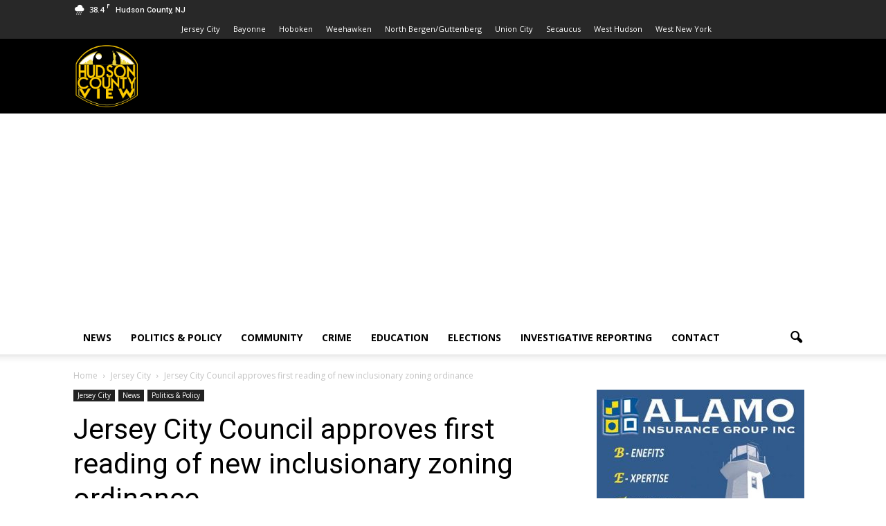

--- FILE ---
content_type: text/html; charset=UTF-8
request_url: https://hudsoncountyview.com/jersey-city-council-approves-first-reading-of-new-inclusionary-zoning-ordinance/
body_size: 23290
content:
<!doctype html >
<!--[if IE 8]>    <html class="ie8" lang="en"> <![endif]-->
<!--[if IE 9]>    <html class="ie9" lang="en"> <![endif]-->
<!--[if gt IE 8]><!--> <html lang="en"> <!--<![endif]-->
<head>
    <title>Jersey City Council approves first reading of new inclusionary zoning ordinance</title>
    <meta charset="UTF-8" />
    <meta name="viewport" content="width=device-width, initial-scale=1.0">
    <link rel="pingback" href="https://hudsoncountyview.com/xmlrpc.php" />
    <meta name='robots' content='index, follow, max-image-preview:large, max-snippet:-1, max-video-preview:-1' />
<meta property="og:image" content="https://hudsoncountyview.com/wp-content/uploads/2021/11/Jersey-City-Council-2-e1638286470199.png" /><meta name="author" content="Daniel Ulloa">
<link rel="icon" type="image/png" href="https://hudsoncountyview.com/wp-content/uploads/2016/12/logo.png">
	<!-- This site is optimized with the Yoast SEO plugin v26.7 - https://yoast.com/wordpress/plugins/seo/ -->
	<meta name="description" content="The Jersey City Council approved the first reading of their new IZO as part of a push to create more affordable housing by a vote of 8-0(1)." />
	<link rel="canonical" href="https://hudsoncountyview.com/jersey-city-council-approves-first-reading-of-new-inclusionary-zoning-ordinance/" />
	<meta property="og:locale" content="en_US" />
	<meta property="og:type" content="article" />
	<meta property="og:title" content="Jersey City Council approves first reading of new inclusionary zoning ordinance" />
	<meta property="og:description" content="The Jersey City Council approved the first reading of their new IZO as part of a push to create more affordable housing by a vote of 8-0(1)." />
	<meta property="og:url" content="https://hudsoncountyview.com/jersey-city-council-approves-first-reading-of-new-inclusionary-zoning-ordinance/" />
	<meta property="og:site_name" content="Hudson County View" />
	<meta property="article:publisher" content="https://www.facebook.com/hudsoncountyview/" />
	<meta property="article:published_time" content="2021-11-30T15:47:04+00:00" />
	<meta property="article:modified_time" content="2021-11-30T15:49:04+00:00" />
	<meta property="og:image" content="https://hudsoncountyview.com/wp-content/uploads/2021/11/Jersey-City-Council-2-e1638286470199.png" />
	<meta property="og:image:width" content="630" />
	<meta property="og:image:height" content="355" />
	<meta property="og:image:type" content="image/png" />
	<meta name="author" content="Daniel Ulloa" />
	<meta name="twitter:card" content="summary_large_image" />
	<meta name="twitter:creator" content="@HudsonCoView" />
	<meta name="twitter:site" content="@HudsonCoView" />
	<meta name="twitter:label1" content="Written by" />
	<meta name="twitter:data1" content="Daniel Ulloa" />
	<meta name="twitter:label2" content="Est. reading time" />
	<meta name="twitter:data2" content="3 minutes" />
	<script type="application/ld+json" class="yoast-schema-graph">{"@context":"https://schema.org","@graph":[{"@type":"Article","@id":"https://hudsoncountyview.com/jersey-city-council-approves-first-reading-of-new-inclusionary-zoning-ordinance/#article","isPartOf":{"@id":"https://hudsoncountyview.com/jersey-city-council-approves-first-reading-of-new-inclusionary-zoning-ordinance/"},"author":{"name":"Daniel Ulloa","@id":"https://hudsoncountyview.com/#/schema/person/c6e8d10af326bee635307316b76748e3"},"headline":"Jersey City Council approves first reading of new inclusionary zoning ordinance","datePublished":"2021-11-30T15:47:04+00:00","dateModified":"2021-11-30T15:49:04+00:00","mainEntityOfPage":{"@id":"https://hudsoncountyview.com/jersey-city-council-approves-first-reading-of-new-inclusionary-zoning-ordinance/"},"wordCount":614,"commentCount":0,"publisher":{"@id":"https://hudsoncountyview.com/#organization"},"image":{"@id":"https://hudsoncountyview.com/jersey-city-council-approves-first-reading-of-new-inclusionary-zoning-ordinance/#primaryimage"},"thumbnailUrl":"https://hudsoncountyview.com/wp-content/uploads/2021/11/Jersey-City-Council-2-e1638286470199.png","keywords":["fair share housing center","inclusionary zoning ordinance","jersey city affordable housing","jersey city council"],"articleSection":["Jersey City","News","Politics &amp; Policy"],"inLanguage":"en","potentialAction":[{"@type":"CommentAction","name":"Comment","target":["https://hudsoncountyview.com/jersey-city-council-approves-first-reading-of-new-inclusionary-zoning-ordinance/#respond"]}]},{"@type":"WebPage","@id":"https://hudsoncountyview.com/jersey-city-council-approves-first-reading-of-new-inclusionary-zoning-ordinance/","url":"https://hudsoncountyview.com/jersey-city-council-approves-first-reading-of-new-inclusionary-zoning-ordinance/","name":"Jersey City Council approves first reading of new inclusionary zoning ordinance","isPartOf":{"@id":"https://hudsoncountyview.com/#website"},"primaryImageOfPage":{"@id":"https://hudsoncountyview.com/jersey-city-council-approves-first-reading-of-new-inclusionary-zoning-ordinance/#primaryimage"},"image":{"@id":"https://hudsoncountyview.com/jersey-city-council-approves-first-reading-of-new-inclusionary-zoning-ordinance/#primaryimage"},"thumbnailUrl":"https://hudsoncountyview.com/wp-content/uploads/2021/11/Jersey-City-Council-2-e1638286470199.png","datePublished":"2021-11-30T15:47:04+00:00","dateModified":"2021-11-30T15:49:04+00:00","description":"The Jersey City Council approved the first reading of their new IZO as part of a push to create more affordable housing by a vote of 8-0(1).","breadcrumb":{"@id":"https://hudsoncountyview.com/jersey-city-council-approves-first-reading-of-new-inclusionary-zoning-ordinance/#breadcrumb"},"inLanguage":"en","potentialAction":[{"@type":"ReadAction","target":["https://hudsoncountyview.com/jersey-city-council-approves-first-reading-of-new-inclusionary-zoning-ordinance/"]}]},{"@type":"ImageObject","inLanguage":"en","@id":"https://hudsoncountyview.com/jersey-city-council-approves-first-reading-of-new-inclusionary-zoning-ordinance/#primaryimage","url":"https://hudsoncountyview.com/wp-content/uploads/2021/11/Jersey-City-Council-2-e1638286470199.png","contentUrl":"https://hudsoncountyview.com/wp-content/uploads/2021/11/Jersey-City-Council-2-e1638286470199.png","width":630,"height":355},{"@type":"BreadcrumbList","@id":"https://hudsoncountyview.com/jersey-city-council-approves-first-reading-of-new-inclusionary-zoning-ordinance/#breadcrumb","itemListElement":[{"@type":"ListItem","position":1,"name":"Home","item":"https://hudsoncountyview.com/"},{"@type":"ListItem","position":2,"name":"Jersey City Council approves first reading of new inclusionary zoning ordinance"}]},{"@type":"WebSite","@id":"https://hudsoncountyview.com/#website","url":"https://hudsoncountyview.com/","name":"hudsoncountyview.com","description":"Hudson County View is an independent media outlet covering news and politics for Hudson County, NJ, and all of its municipalities.","publisher":{"@id":"https://hudsoncountyview.com/#organization"},"potentialAction":[{"@type":"SearchAction","target":{"@type":"EntryPoint","urlTemplate":"https://hudsoncountyview.com/?s={search_term_string}"},"query-input":{"@type":"PropertyValueSpecification","valueRequired":true,"valueName":"search_term_string"}}],"inLanguage":"en"},{"@type":"Organization","@id":"https://hudsoncountyview.com/#organization","name":"hudsoncountyview.com","url":"https://hudsoncountyview.com/","logo":{"@type":"ImageObject","inLanguage":"en","@id":"https://hudsoncountyview.com/#/schema/logo/image/","url":"https://hudsoncountyview.com/wp-content/uploads/2014/06/cropped-Hudson-View-14Black.jpeg","contentUrl":"https://hudsoncountyview.com/wp-content/uploads/2014/06/cropped-Hudson-View-14Black.jpeg","width":256,"height":253,"caption":"hudsoncountyview.com"},"image":{"@id":"https://hudsoncountyview.com/#/schema/logo/image/"},"sameAs":["https://www.facebook.com/hudsoncountyview/","https://x.com/HudsonCoView","https://www.instagram.com/hudsoncoview/"]},{"@type":"Person","@id":"https://hudsoncountyview.com/#/schema/person/c6e8d10af326bee635307316b76748e3","name":"Daniel Ulloa","image":{"@type":"ImageObject","inLanguage":"en","@id":"https://hudsoncountyview.com/#/schema/person/image/","url":"https://secure.gravatar.com/avatar/e1558e54d78fc4894c0454cbde5d5cc030ed51824100195265f77df1e1467248?s=96&d=mm&r=g","contentUrl":"https://secure.gravatar.com/avatar/e1558e54d78fc4894c0454cbde5d5cc030ed51824100195265f77df1e1467248?s=96&d=mm&r=g","caption":"Daniel Ulloa"},"url":"https://hudsoncountyview.com/author/daniel-ulloa/"}]}</script>
	<!-- / Yoast SEO plugin. -->


<link rel='dns-prefetch' href='//fonts.googleapis.com' />
<link rel="alternate" type="application/rss+xml" title="Hudson County View &raquo; Feed" href="https://hudsoncountyview.com/feed/" />
<link rel="alternate" type="application/rss+xml" title="Hudson County View &raquo; Comments Feed" href="https://hudsoncountyview.com/comments/feed/" />
<link rel="alternate" type="application/rss+xml" title="Hudson County View &raquo; Jersey City Council approves first reading of new inclusionary zoning ordinance Comments Feed" href="https://hudsoncountyview.com/jersey-city-council-approves-first-reading-of-new-inclusionary-zoning-ordinance/feed/" />
<link rel="alternate" title="oEmbed (JSON)" type="application/json+oembed" href="https://hudsoncountyview.com/wp-json/oembed/1.0/embed?url=https%3A%2F%2Fhudsoncountyview.com%2Fjersey-city-council-approves-first-reading-of-new-inclusionary-zoning-ordinance%2F" />
<link rel="alternate" title="oEmbed (XML)" type="text/xml+oembed" href="https://hudsoncountyview.com/wp-json/oembed/1.0/embed?url=https%3A%2F%2Fhudsoncountyview.com%2Fjersey-city-council-approves-first-reading-of-new-inclusionary-zoning-ordinance%2F&#038;format=xml" />
<style id='wp-img-auto-sizes-contain-inline-css' type='text/css'>
img:is([sizes=auto i],[sizes^="auto," i]){contain-intrinsic-size:3000px 1500px}
/*# sourceURL=wp-img-auto-sizes-contain-inline-css */
</style>
<style id='wp-emoji-styles-inline-css' type='text/css'>

	img.wp-smiley, img.emoji {
		display: inline !important;
		border: none !important;
		box-shadow: none !important;
		height: 1em !important;
		width: 1em !important;
		margin: 0 0.07em !important;
		vertical-align: -0.1em !important;
		background: none !important;
		padding: 0 !important;
	}
/*# sourceURL=wp-emoji-styles-inline-css */
</style>
<style id='wp-block-library-inline-css' type='text/css'>
:root{--wp-block-synced-color:#7a00df;--wp-block-synced-color--rgb:122,0,223;--wp-bound-block-color:var(--wp-block-synced-color);--wp-editor-canvas-background:#ddd;--wp-admin-theme-color:#007cba;--wp-admin-theme-color--rgb:0,124,186;--wp-admin-theme-color-darker-10:#006ba1;--wp-admin-theme-color-darker-10--rgb:0,107,160.5;--wp-admin-theme-color-darker-20:#005a87;--wp-admin-theme-color-darker-20--rgb:0,90,135;--wp-admin-border-width-focus:2px}@media (min-resolution:192dpi){:root{--wp-admin-border-width-focus:1.5px}}.wp-element-button{cursor:pointer}:root .has-very-light-gray-background-color{background-color:#eee}:root .has-very-dark-gray-background-color{background-color:#313131}:root .has-very-light-gray-color{color:#eee}:root .has-very-dark-gray-color{color:#313131}:root .has-vivid-green-cyan-to-vivid-cyan-blue-gradient-background{background:linear-gradient(135deg,#00d084,#0693e3)}:root .has-purple-crush-gradient-background{background:linear-gradient(135deg,#34e2e4,#4721fb 50%,#ab1dfe)}:root .has-hazy-dawn-gradient-background{background:linear-gradient(135deg,#faaca8,#dad0ec)}:root .has-subdued-olive-gradient-background{background:linear-gradient(135deg,#fafae1,#67a671)}:root .has-atomic-cream-gradient-background{background:linear-gradient(135deg,#fdd79a,#004a59)}:root .has-nightshade-gradient-background{background:linear-gradient(135deg,#330968,#31cdcf)}:root .has-midnight-gradient-background{background:linear-gradient(135deg,#020381,#2874fc)}:root{--wp--preset--font-size--normal:16px;--wp--preset--font-size--huge:42px}.has-regular-font-size{font-size:1em}.has-larger-font-size{font-size:2.625em}.has-normal-font-size{font-size:var(--wp--preset--font-size--normal)}.has-huge-font-size{font-size:var(--wp--preset--font-size--huge)}.has-text-align-center{text-align:center}.has-text-align-left{text-align:left}.has-text-align-right{text-align:right}.has-fit-text{white-space:nowrap!important}#end-resizable-editor-section{display:none}.aligncenter{clear:both}.items-justified-left{justify-content:flex-start}.items-justified-center{justify-content:center}.items-justified-right{justify-content:flex-end}.items-justified-space-between{justify-content:space-between}.screen-reader-text{border:0;clip-path:inset(50%);height:1px;margin:-1px;overflow:hidden;padding:0;position:absolute;width:1px;word-wrap:normal!important}.screen-reader-text:focus{background-color:#ddd;clip-path:none;color:#444;display:block;font-size:1em;height:auto;left:5px;line-height:normal;padding:15px 23px 14px;text-decoration:none;top:5px;width:auto;z-index:100000}html :where(.has-border-color){border-style:solid}html :where([style*=border-top-color]){border-top-style:solid}html :where([style*=border-right-color]){border-right-style:solid}html :where([style*=border-bottom-color]){border-bottom-style:solid}html :where([style*=border-left-color]){border-left-style:solid}html :where([style*=border-width]){border-style:solid}html :where([style*=border-top-width]){border-top-style:solid}html :where([style*=border-right-width]){border-right-style:solid}html :where([style*=border-bottom-width]){border-bottom-style:solid}html :where([style*=border-left-width]){border-left-style:solid}html :where(img[class*=wp-image-]){height:auto;max-width:100%}:where(figure){margin:0 0 1em}html :where(.is-position-sticky){--wp-admin--admin-bar--position-offset:var(--wp-admin--admin-bar--height,0px)}@media screen and (max-width:600px){html :where(.is-position-sticky){--wp-admin--admin-bar--position-offset:0px}}

/*# sourceURL=wp-block-library-inline-css */
</style><style id='wp-block-paragraph-inline-css' type='text/css'>
.is-small-text{font-size:.875em}.is-regular-text{font-size:1em}.is-large-text{font-size:2.25em}.is-larger-text{font-size:3em}.has-drop-cap:not(:focus):first-letter{float:left;font-size:8.4em;font-style:normal;font-weight:100;line-height:.68;margin:.05em .1em 0 0;text-transform:uppercase}body.rtl .has-drop-cap:not(:focus):first-letter{float:none;margin-left:.1em}p.has-drop-cap.has-background{overflow:hidden}:root :where(p.has-background){padding:1.25em 2.375em}:where(p.has-text-color:not(.has-link-color)) a{color:inherit}p.has-text-align-left[style*="writing-mode:vertical-lr"],p.has-text-align-right[style*="writing-mode:vertical-rl"]{rotate:180deg}
/*# sourceURL=https://hudsoncountyview.com/wp-includes/blocks/paragraph/style.min.css */
</style>
<style id='global-styles-inline-css' type='text/css'>
:root{--wp--preset--aspect-ratio--square: 1;--wp--preset--aspect-ratio--4-3: 4/3;--wp--preset--aspect-ratio--3-4: 3/4;--wp--preset--aspect-ratio--3-2: 3/2;--wp--preset--aspect-ratio--2-3: 2/3;--wp--preset--aspect-ratio--16-9: 16/9;--wp--preset--aspect-ratio--9-16: 9/16;--wp--preset--color--black: #000000;--wp--preset--color--cyan-bluish-gray: #abb8c3;--wp--preset--color--white: #ffffff;--wp--preset--color--pale-pink: #f78da7;--wp--preset--color--vivid-red: #cf2e2e;--wp--preset--color--luminous-vivid-orange: #ff6900;--wp--preset--color--luminous-vivid-amber: #fcb900;--wp--preset--color--light-green-cyan: #7bdcb5;--wp--preset--color--vivid-green-cyan: #00d084;--wp--preset--color--pale-cyan-blue: #8ed1fc;--wp--preset--color--vivid-cyan-blue: #0693e3;--wp--preset--color--vivid-purple: #9b51e0;--wp--preset--gradient--vivid-cyan-blue-to-vivid-purple: linear-gradient(135deg,rgb(6,147,227) 0%,rgb(155,81,224) 100%);--wp--preset--gradient--light-green-cyan-to-vivid-green-cyan: linear-gradient(135deg,rgb(122,220,180) 0%,rgb(0,208,130) 100%);--wp--preset--gradient--luminous-vivid-amber-to-luminous-vivid-orange: linear-gradient(135deg,rgb(252,185,0) 0%,rgb(255,105,0) 100%);--wp--preset--gradient--luminous-vivid-orange-to-vivid-red: linear-gradient(135deg,rgb(255,105,0) 0%,rgb(207,46,46) 100%);--wp--preset--gradient--very-light-gray-to-cyan-bluish-gray: linear-gradient(135deg,rgb(238,238,238) 0%,rgb(169,184,195) 100%);--wp--preset--gradient--cool-to-warm-spectrum: linear-gradient(135deg,rgb(74,234,220) 0%,rgb(151,120,209) 20%,rgb(207,42,186) 40%,rgb(238,44,130) 60%,rgb(251,105,98) 80%,rgb(254,248,76) 100%);--wp--preset--gradient--blush-light-purple: linear-gradient(135deg,rgb(255,206,236) 0%,rgb(152,150,240) 100%);--wp--preset--gradient--blush-bordeaux: linear-gradient(135deg,rgb(254,205,165) 0%,rgb(254,45,45) 50%,rgb(107,0,62) 100%);--wp--preset--gradient--luminous-dusk: linear-gradient(135deg,rgb(255,203,112) 0%,rgb(199,81,192) 50%,rgb(65,88,208) 100%);--wp--preset--gradient--pale-ocean: linear-gradient(135deg,rgb(255,245,203) 0%,rgb(182,227,212) 50%,rgb(51,167,181) 100%);--wp--preset--gradient--electric-grass: linear-gradient(135deg,rgb(202,248,128) 0%,rgb(113,206,126) 100%);--wp--preset--gradient--midnight: linear-gradient(135deg,rgb(2,3,129) 0%,rgb(40,116,252) 100%);--wp--preset--font-size--small: 13px;--wp--preset--font-size--medium: 20px;--wp--preset--font-size--large: 36px;--wp--preset--font-size--x-large: 42px;--wp--preset--spacing--20: 0.44rem;--wp--preset--spacing--30: 0.67rem;--wp--preset--spacing--40: 1rem;--wp--preset--spacing--50: 1.5rem;--wp--preset--spacing--60: 2.25rem;--wp--preset--spacing--70: 3.38rem;--wp--preset--spacing--80: 5.06rem;--wp--preset--shadow--natural: 6px 6px 9px rgba(0, 0, 0, 0.2);--wp--preset--shadow--deep: 12px 12px 50px rgba(0, 0, 0, 0.4);--wp--preset--shadow--sharp: 6px 6px 0px rgba(0, 0, 0, 0.2);--wp--preset--shadow--outlined: 6px 6px 0px -3px rgb(255, 255, 255), 6px 6px rgb(0, 0, 0);--wp--preset--shadow--crisp: 6px 6px 0px rgb(0, 0, 0);}:where(.is-layout-flex){gap: 0.5em;}:where(.is-layout-grid){gap: 0.5em;}body .is-layout-flex{display: flex;}.is-layout-flex{flex-wrap: wrap;align-items: center;}.is-layout-flex > :is(*, div){margin: 0;}body .is-layout-grid{display: grid;}.is-layout-grid > :is(*, div){margin: 0;}:where(.wp-block-columns.is-layout-flex){gap: 2em;}:where(.wp-block-columns.is-layout-grid){gap: 2em;}:where(.wp-block-post-template.is-layout-flex){gap: 1.25em;}:where(.wp-block-post-template.is-layout-grid){gap: 1.25em;}.has-black-color{color: var(--wp--preset--color--black) !important;}.has-cyan-bluish-gray-color{color: var(--wp--preset--color--cyan-bluish-gray) !important;}.has-white-color{color: var(--wp--preset--color--white) !important;}.has-pale-pink-color{color: var(--wp--preset--color--pale-pink) !important;}.has-vivid-red-color{color: var(--wp--preset--color--vivid-red) !important;}.has-luminous-vivid-orange-color{color: var(--wp--preset--color--luminous-vivid-orange) !important;}.has-luminous-vivid-amber-color{color: var(--wp--preset--color--luminous-vivid-amber) !important;}.has-light-green-cyan-color{color: var(--wp--preset--color--light-green-cyan) !important;}.has-vivid-green-cyan-color{color: var(--wp--preset--color--vivid-green-cyan) !important;}.has-pale-cyan-blue-color{color: var(--wp--preset--color--pale-cyan-blue) !important;}.has-vivid-cyan-blue-color{color: var(--wp--preset--color--vivid-cyan-blue) !important;}.has-vivid-purple-color{color: var(--wp--preset--color--vivid-purple) !important;}.has-black-background-color{background-color: var(--wp--preset--color--black) !important;}.has-cyan-bluish-gray-background-color{background-color: var(--wp--preset--color--cyan-bluish-gray) !important;}.has-white-background-color{background-color: var(--wp--preset--color--white) !important;}.has-pale-pink-background-color{background-color: var(--wp--preset--color--pale-pink) !important;}.has-vivid-red-background-color{background-color: var(--wp--preset--color--vivid-red) !important;}.has-luminous-vivid-orange-background-color{background-color: var(--wp--preset--color--luminous-vivid-orange) !important;}.has-luminous-vivid-amber-background-color{background-color: var(--wp--preset--color--luminous-vivid-amber) !important;}.has-light-green-cyan-background-color{background-color: var(--wp--preset--color--light-green-cyan) !important;}.has-vivid-green-cyan-background-color{background-color: var(--wp--preset--color--vivid-green-cyan) !important;}.has-pale-cyan-blue-background-color{background-color: var(--wp--preset--color--pale-cyan-blue) !important;}.has-vivid-cyan-blue-background-color{background-color: var(--wp--preset--color--vivid-cyan-blue) !important;}.has-vivid-purple-background-color{background-color: var(--wp--preset--color--vivid-purple) !important;}.has-black-border-color{border-color: var(--wp--preset--color--black) !important;}.has-cyan-bluish-gray-border-color{border-color: var(--wp--preset--color--cyan-bluish-gray) !important;}.has-white-border-color{border-color: var(--wp--preset--color--white) !important;}.has-pale-pink-border-color{border-color: var(--wp--preset--color--pale-pink) !important;}.has-vivid-red-border-color{border-color: var(--wp--preset--color--vivid-red) !important;}.has-luminous-vivid-orange-border-color{border-color: var(--wp--preset--color--luminous-vivid-orange) !important;}.has-luminous-vivid-amber-border-color{border-color: var(--wp--preset--color--luminous-vivid-amber) !important;}.has-light-green-cyan-border-color{border-color: var(--wp--preset--color--light-green-cyan) !important;}.has-vivid-green-cyan-border-color{border-color: var(--wp--preset--color--vivid-green-cyan) !important;}.has-pale-cyan-blue-border-color{border-color: var(--wp--preset--color--pale-cyan-blue) !important;}.has-vivid-cyan-blue-border-color{border-color: var(--wp--preset--color--vivid-cyan-blue) !important;}.has-vivid-purple-border-color{border-color: var(--wp--preset--color--vivid-purple) !important;}.has-vivid-cyan-blue-to-vivid-purple-gradient-background{background: var(--wp--preset--gradient--vivid-cyan-blue-to-vivid-purple) !important;}.has-light-green-cyan-to-vivid-green-cyan-gradient-background{background: var(--wp--preset--gradient--light-green-cyan-to-vivid-green-cyan) !important;}.has-luminous-vivid-amber-to-luminous-vivid-orange-gradient-background{background: var(--wp--preset--gradient--luminous-vivid-amber-to-luminous-vivid-orange) !important;}.has-luminous-vivid-orange-to-vivid-red-gradient-background{background: var(--wp--preset--gradient--luminous-vivid-orange-to-vivid-red) !important;}.has-very-light-gray-to-cyan-bluish-gray-gradient-background{background: var(--wp--preset--gradient--very-light-gray-to-cyan-bluish-gray) !important;}.has-cool-to-warm-spectrum-gradient-background{background: var(--wp--preset--gradient--cool-to-warm-spectrum) !important;}.has-blush-light-purple-gradient-background{background: var(--wp--preset--gradient--blush-light-purple) !important;}.has-blush-bordeaux-gradient-background{background: var(--wp--preset--gradient--blush-bordeaux) !important;}.has-luminous-dusk-gradient-background{background: var(--wp--preset--gradient--luminous-dusk) !important;}.has-pale-ocean-gradient-background{background: var(--wp--preset--gradient--pale-ocean) !important;}.has-electric-grass-gradient-background{background: var(--wp--preset--gradient--electric-grass) !important;}.has-midnight-gradient-background{background: var(--wp--preset--gradient--midnight) !important;}.has-small-font-size{font-size: var(--wp--preset--font-size--small) !important;}.has-medium-font-size{font-size: var(--wp--preset--font-size--medium) !important;}.has-large-font-size{font-size: var(--wp--preset--font-size--large) !important;}.has-x-large-font-size{font-size: var(--wp--preset--font-size--x-large) !important;}
/*# sourceURL=global-styles-inline-css */
</style>

<style id='classic-theme-styles-inline-css' type='text/css'>
/*! This file is auto-generated */
.wp-block-button__link{color:#fff;background-color:#32373c;border-radius:9999px;box-shadow:none;text-decoration:none;padding:calc(.667em + 2px) calc(1.333em + 2px);font-size:1.125em}.wp-block-file__button{background:#32373c;color:#fff;text-decoration:none}
/*# sourceURL=/wp-includes/css/classic-themes.min.css */
</style>
<link rel='stylesheet' id='wp-components-css' href='https://hudsoncountyview.com/wp-includes/css/dist/components/style.min.css?ver=6.9' type='text/css' media='all' />
<link rel='stylesheet' id='wp-preferences-css' href='https://hudsoncountyview.com/wp-includes/css/dist/preferences/style.min.css?ver=6.9' type='text/css' media='all' />
<link rel='stylesheet' id='wp-block-editor-css' href='https://hudsoncountyview.com/wp-includes/css/dist/block-editor/style.min.css?ver=6.9' type='text/css' media='all' />
<link rel='stylesheet' id='popup-maker-block-library-style-css' href='https://hudsoncountyview.com/wp-content/plugins/popup-maker/dist/packages/block-library-style.css?ver=dbea705cfafe089d65f1' type='text/css' media='all' />
<link rel='stylesheet' id='email-subscribers-css' href='https://hudsoncountyview.com/wp-content/plugins/email-subscribers/lite/public/css/email-subscribers-public.css?ver=5.9.14' type='text/css' media='all' />
<link rel='stylesheet' id='wpa-css-css' href='https://hudsoncountyview.com/wp-content/plugins/honeypot/includes/css/wpa.css?ver=2.3.04' type='text/css' media='all' />
<link crossorigin="anonymous" rel='stylesheet' id='google_font_open_sans-css' href='https://fonts.googleapis.com/css?family=Open+Sans%3A300italic%2C400italic%2C600italic%2C400%2C600%2C700&#038;ver=6.9' type='text/css' media='all' />
<link crossorigin="anonymous" rel='stylesheet' id='google_font_roboto-css' href='https://fonts.googleapis.com/css?family=Roboto%3A500%2C400italic%2C700%2C900%2C500italic%2C400%2C300&#038;ver=6.9' type='text/css' media='all' />
<link rel='stylesheet' id='td-theme-css' href='https://hudsoncountyview.com/wp-content/themes/Hudson%20County%20View/style.css?ver=7.5' type='text/css' media='all' />
<script type="text/javascript" src="https://hudsoncountyview.com/wp-includes/js/jquery/jquery.min.js?ver=3.7.1" id="jquery-core-js"></script>
<script type="text/javascript" src="https://hudsoncountyview.com/wp-includes/js/jquery/jquery-migrate.min.js?ver=3.4.1" id="jquery-migrate-js"></script>
<link rel="https://api.w.org/" href="https://hudsoncountyview.com/wp-json/" /><link rel="alternate" title="JSON" type="application/json" href="https://hudsoncountyview.com/wp-json/wp/v2/posts/65566" /><link rel="EditURI" type="application/rsd+xml" title="RSD" href="https://hudsoncountyview.com/xmlrpc.php?rsd" />
<meta name="generator" content="WordPress 6.9" />
<link rel='shortlink' href='https://hudsoncountyview.com/?p=65566' />

<!-- This site is using AdRotate v5.17.1 to display their advertisements - https://ajdg.solutions/ -->
<!-- AdRotate CSS -->
<style type="text/css" media="screen">
	.g { margin:0px; padding:0px; overflow:hidden; line-height:1; zoom:1; }
	.g img { height:auto; }
	.g-col { position:relative; float:left; }
	.g-col:first-child { margin-left: 0; }
	.g-col:last-child { margin-right: 0; }
	@media only screen and (max-width: 480px) {
		.g-col, .g-dyn, .g-single { width:100%; margin-left:0; margin-right:0; }
	}
</style>
<!-- /AdRotate CSS -->

<!--[if lt IE 9]><script src="https://html5shim.googlecode.com/svn/trunk/html5.js"></script><![endif]-->
    <link rel="amphtml" href="https://hudsoncountyview.com/jersey-city-council-approves-first-reading-of-new-inclusionary-zoning-ordinance/amp/">
<!-- JS generated by theme -->

<script>
    
    

	    var tdBlocksArray = []; //here we store all the items for the current page

	    //td_block class - each ajax block uses a object of this class for requests
	    function tdBlock() {
		    this.id = '';
		    this.block_type = 1; //block type id (1-234 etc)
		    this.atts = '';
		    this.td_column_number = '';
		    this.td_current_page = 1; //
		    this.post_count = 0; //from wp
		    this.found_posts = 0; //from wp
		    this.max_num_pages = 0; //from wp
		    this.td_filter_value = ''; //current live filter value
		    this.is_ajax_running = false;
		    this.td_user_action = ''; // load more or infinite loader (used by the animation)
		    this.header_color = '';
		    this.ajax_pagination_infinite_stop = ''; //show load more at page x
	    }


        // td_js_generator - mini detector
        (function(){
            var htmlTag = document.getElementsByTagName("html")[0];

            if ( navigator.userAgent.indexOf("MSIE 10.0") > -1 ) {
                htmlTag.className += ' ie10';
            }

            if ( !!navigator.userAgent.match(/Trident.*rv\:11\./) ) {
                htmlTag.className += ' ie11';
            }

            if ( /(iPad|iPhone|iPod)/g.test(navigator.userAgent) ) {
                htmlTag.className += ' td-md-is-ios';
            }

            var user_agent = navigator.userAgent.toLowerCase();
            if ( user_agent.indexOf("android") > -1 ) {
                htmlTag.className += ' td-md-is-android';
            }

            if ( -1 !== navigator.userAgent.indexOf('Mac OS X')  ) {
                htmlTag.className += ' td-md-is-os-x';
            }

            if ( /chrom(e|ium)/.test(navigator.userAgent.toLowerCase()) ) {
               htmlTag.className += ' td-md-is-chrome';
            }

            if ( -1 !== navigator.userAgent.indexOf('Firefox') ) {
                htmlTag.className += ' td-md-is-firefox';
            }

            if ( -1 !== navigator.userAgent.indexOf('Safari') && -1 === navigator.userAgent.indexOf('Chrome') ) {
                htmlTag.className += ' td-md-is-safari';
            }

            if( -1 !== navigator.userAgent.indexOf('IEMobile') ){
                htmlTag.className += ' td-md-is-iemobile';
            }

        })();




        var tdLocalCache = {};

        ( function () {
            "use strict";

            tdLocalCache = {
                data: {},
                remove: function (resource_id) {
                    delete tdLocalCache.data[resource_id];
                },
                exist: function (resource_id) {
                    return tdLocalCache.data.hasOwnProperty(resource_id) && tdLocalCache.data[resource_id] !== null;
                },
                get: function (resource_id) {
                    return tdLocalCache.data[resource_id];
                },
                set: function (resource_id, cachedData) {
                    tdLocalCache.remove(resource_id);
                    tdLocalCache.data[resource_id] = cachedData;
                }
            };
        })();

    
    
var td_viewport_interval_list=[{"limitBottom":767,"sidebarWidth":228},{"limitBottom":1018,"sidebarWidth":300},{"limitBottom":1140,"sidebarWidth":324}];
var td_animation_stack_effect="type0";
var tds_animation_stack=true;
var td_animation_stack_specific_selectors=".entry-thumb, img";
var td_animation_stack_general_selectors=".td-animation-stack img, .post img";
var td_ajax_url="https:\/\/hudsoncountyview.com\/wp-admin\/admin-ajax.php?td_theme_name=Newspaper&v=7.5";
var td_get_template_directory_uri="https:\/\/hudsoncountyview.com\/wp-content\/themes\/Hudson%20County%20View";
var tds_snap_menu="smart_snap_always";
var tds_logo_on_sticky="show_header_logo";
var tds_header_style="";
var td_please_wait="Please wait...";
var td_email_user_pass_incorrect="User or password incorrect!";
var td_email_user_incorrect="Email or username incorrect!";
var td_email_incorrect="Email incorrect!";
var tds_more_articles_on_post_enable="show";
var tds_more_articles_on_post_time_to_wait="";
var tds_more_articles_on_post_pages_distance_from_top=0;
var tds_theme_color_site_wide="#ffcc00";
var tds_smart_sidebar="";
var tdThemeName="Newspaper";
var td_magnific_popup_translation_tPrev="Previous (Left arrow key)";
var td_magnific_popup_translation_tNext="Next (Right arrow key)";
var td_magnific_popup_translation_tCounter="%curr% of %total%";
var td_magnific_popup_translation_ajax_tError="The content from %url% could not be loaded.";
var td_magnific_popup_translation_image_tError="The image #%curr% could not be loaded.";
var td_ad_background_click_link="";
var td_ad_background_click_target="";
</script>


<!-- Header style compiled by theme -->

<style>
    
.td-header-wrap .black-menu .sf-menu > .current-menu-item > a,
    .td-header-wrap .black-menu .sf-menu > .current-menu-ancestor > a,
    .td-header-wrap .black-menu .sf-menu > .current-category-ancestor > a,
    .td-header-wrap .black-menu .sf-menu > li > a:hover,
    .td-header-wrap .black-menu .sf-menu > .sfHover > a,
    .td-header-style-12 .td-header-menu-wrap-full,
    .sf-menu > .current-menu-item > a:after,
    .sf-menu > .current-menu-ancestor > a:after,
    .sf-menu > .current-category-ancestor > a:after,
    .sf-menu > li:hover > a:after,
    .sf-menu > .sfHover > a:after,
    .sf-menu ul .td-menu-item > a:hover,
    .sf-menu ul .sfHover > a,
    .sf-menu ul .current-menu-ancestor > a,
    .sf-menu ul .current-category-ancestor > a,
    .sf-menu ul .current-menu-item > a,
    .td-header-style-12 .td-affix,
    .header-search-wrap .td-drop-down-search:after,
    .header-search-wrap .td-drop-down-search .btn:hover,
    input[type=submit]:hover,
    .td-read-more a,
    .td-post-category:hover,
    .td-grid-style-1.td-hover-1 .td-big-grid-post:hover .td-post-category,
    .td-grid-style-5.td-hover-1 .td-big-grid-post:hover .td-post-category,
    .td_top_authors .td-active .td-author-post-count,
    .td_top_authors .td-active .td-author-comments-count,
    .td_top_authors .td_mod_wrap:hover .td-author-post-count,
    .td_top_authors .td_mod_wrap:hover .td-author-comments-count,
    .td-404-sub-sub-title a:hover,
    .td-search-form-widget .wpb_button:hover,
    .td-rating-bar-wrap div,
    .td_category_template_3 .td-current-sub-category,
    .dropcap,
    .td_wrapper_video_playlist .td_video_controls_playlist_wrapper,
    .wpb_default,
    .wpb_default:hover,
    .td-left-smart-list:hover,
    .td-right-smart-list:hover,
    .woocommerce-checkout .woocommerce input.button:hover,
    .woocommerce-page .woocommerce a.button:hover,
    .woocommerce-account div.woocommerce .button:hover,
    #bbpress-forums button:hover,
    .bbp_widget_login .button:hover,
    .td-footer-wrapper .td-post-category,
    .td-footer-wrapper .widget_product_search input[type="submit"]:hover,
    .woocommerce .product a.button:hover,
    .woocommerce .product #respond input#submit:hover,
    .woocommerce .checkout input#place_order:hover,
    .woocommerce .woocommerce.widget .button:hover,
    .single-product .product .summary .cart .button:hover,
    .woocommerce-cart .woocommerce table.cart .button:hover,
    .woocommerce-cart .woocommerce .shipping-calculator-form .button:hover,
    .td-next-prev-wrap a:hover,
    .td-load-more-wrap a:hover,
    .td-post-small-box a:hover,
    .page-nav .current,
    .page-nav:first-child > div,
    .td_category_template_8 .td-category-header .td-category a.td-current-sub-category,
    .td_category_template_4 .td-category-siblings .td-category a:hover,
    #bbpress-forums .bbp-pagination .current,
    #bbpress-forums #bbp-single-user-details #bbp-user-navigation li.current a,
    .td-theme-slider:hover .slide-meta-cat a,
    a.vc_btn-black:hover,
    .td-trending-now-wrapper:hover .td-trending-now-title,
    .td-scroll-up,
    .td-smart-list-button:hover,
    .td-weather-information:before,
    .td-weather-week:before,
    .td_block_exchange .td-exchange-header:before,
    .td_block_big_grid_9.td-grid-style-1 .td-post-category,
    .td_block_big_grid_9.td-grid-style-5 .td-post-category,
    .td-grid-style-6.td-hover-1 .td-module-thumb:after {
        background-color: #ffcc00;
    }

    .woocommerce .woocommerce-message .button:hover,
    .woocommerce .woocommerce-error .button:hover,
    .woocommerce .woocommerce-info .button:hover {
        background-color: #ffcc00 !important;
    }

    .woocommerce .product .onsale,
    .woocommerce.widget .ui-slider .ui-slider-handle {
        background: none #ffcc00;
    }

    .woocommerce.widget.widget_layered_nav_filters ul li a {
        background: none repeat scroll 0 0 #ffcc00 !important;
    }

    a,
    cite a:hover,
    .td_mega_menu_sub_cats .cur-sub-cat,
    .td-mega-span h3 a:hover,
    .td_mod_mega_menu:hover .entry-title a,
    .header-search-wrap .result-msg a:hover,
    .top-header-menu li a:hover,
    .top-header-menu .current-menu-item > a,
    .top-header-menu .current-menu-ancestor > a,
    .top-header-menu .current-category-ancestor > a,
    .td-social-icon-wrap > a:hover,
    .td-header-sp-top-widget .td-social-icon-wrap a:hover,
    .td-page-content blockquote p,
    .td-post-content blockquote p,
    .mce-content-body blockquote p,
    .comment-content blockquote p,
    .wpb_text_column blockquote p,
    .td_block_text_with_title blockquote p,
    .td_module_wrap:hover .entry-title a,
    .td-subcat-filter .td-subcat-list a:hover,
    .td-subcat-filter .td-subcat-dropdown a:hover,
    .td_quote_on_blocks,
    .dropcap2,
    .dropcap3,
    .td_top_authors .td-active .td-authors-name a,
    .td_top_authors .td_mod_wrap:hover .td-authors-name a,
    .td-post-next-prev-content a:hover,
    .author-box-wrap .td-author-social a:hover,
    .td-author-name a:hover,
    .td-author-url a:hover,
    .td_mod_related_posts:hover h3 > a,
    .td-post-template-11 .td-related-title .td-related-left:hover,
    .td-post-template-11 .td-related-title .td-related-right:hover,
    .td-post-template-11 .td-related-title .td-cur-simple-item,
    .td-post-template-11 .td_block_related_posts .td-next-prev-wrap a:hover,
    .comment-reply-link:hover,
    .logged-in-as a:hover,
    #cancel-comment-reply-link:hover,
    .td-search-query,
    .td-category-header .td-pulldown-category-filter-link:hover,
    .td-category-siblings .td-subcat-dropdown a:hover,
    .td-category-siblings .td-subcat-dropdown a.td-current-sub-category,
    .widget a:hover,
    .widget_calendar tfoot a:hover,
    .woocommerce a.added_to_cart:hover,
    #bbpress-forums li.bbp-header .bbp-reply-content span a:hover,
    #bbpress-forums .bbp-forum-freshness a:hover,
    #bbpress-forums .bbp-topic-freshness a:hover,
    #bbpress-forums .bbp-forums-list li a:hover,
    #bbpress-forums .bbp-forum-title:hover,
    #bbpress-forums .bbp-topic-permalink:hover,
    #bbpress-forums .bbp-topic-started-by a:hover,
    #bbpress-forums .bbp-topic-started-in a:hover,
    #bbpress-forums .bbp-body .super-sticky li.bbp-topic-title .bbp-topic-permalink,
    #bbpress-forums .bbp-body .sticky li.bbp-topic-title .bbp-topic-permalink,
    .widget_display_replies .bbp-author-name,
    .widget_display_topics .bbp-author-name,
    .footer-text-wrap .footer-email-wrap a,
    .td-subfooter-menu li a:hover,
    .footer-social-wrap a:hover,
    a.vc_btn-black:hover,
    .td-smart-list-dropdown-wrap .td-smart-list-button:hover,
    .td_module_17 .td-read-more a:hover,
    .td_module_18 .td-read-more a:hover,
    .td_module_19 .td-post-author-name a:hover,
    .td-instagram-user a {
        color: #ffcc00;
    }

    a.vc_btn-black.vc_btn_square_outlined:hover,
    a.vc_btn-black.vc_btn_outlined:hover,
    .td-mega-menu-page .wpb_content_element ul li a:hover {
        color: #ffcc00 !important;
    }

    .td-next-prev-wrap a:hover,
    .td-load-more-wrap a:hover,
    .td-post-small-box a:hover,
    .page-nav .current,
    .page-nav:first-child > div,
    .td_category_template_8 .td-category-header .td-category a.td-current-sub-category,
    .td_category_template_4 .td-category-siblings .td-category a:hover,
    #bbpress-forums .bbp-pagination .current,
    .post .td_quote_box,
    .page .td_quote_box,
    a.vc_btn-black:hover {
        border-color: #ffcc00;
    }

    .td_wrapper_video_playlist .td_video_currently_playing:after {
        border-color: #ffcc00 !important;
    }

    .header-search-wrap .td-drop-down-search:before {
        border-color: transparent transparent #ffcc00 transparent;
    }

    .block-title > span,
    .block-title > a,
    .block-title > label,
    .widgettitle,
    .widgettitle:after,
    .td-trending-now-title,
    .td-trending-now-wrapper:hover .td-trending-now-title,
    .wpb_tabs li.ui-tabs-active a,
    .wpb_tabs li:hover a,
    .vc_tta-container .vc_tta-color-grey.vc_tta-tabs-position-top.vc_tta-style-classic .vc_tta-tabs-container .vc_tta-tab.vc_active > a,
    .vc_tta-container .vc_tta-color-grey.vc_tta-tabs-position-top.vc_tta-style-classic .vc_tta-tabs-container .vc_tta-tab:hover > a,
    .td-related-title .td-cur-simple-item,
    .woocommerce .product .products h2,
    .td-subcat-filter .td-subcat-dropdown:hover .td-subcat-more {
    	background-color: #ffcc00;
    }

    .woocommerce div.product .woocommerce-tabs ul.tabs li.active {
    	background-color: #ffcc00 !important;
    }

    .block-title,
    .td-related-title,
    .wpb_tabs .wpb_tabs_nav,
    .vc_tta-container .vc_tta-color-grey.vc_tta-tabs-position-top.vc_tta-style-classic .vc_tta-tabs-container,
    .woocommerce div.product .woocommerce-tabs ul.tabs:before {
        border-color: #ffcc00;
    }
    .td_block_wrap .td-subcat-item .td-cur-simple-item {
	    color: #ffcc00;
	}


    
    .td-grid-style-4 .entry-title
    {
        background-color: rgba(255, 204, 0, 0.7);
    }

    
    .block-title > span,
    .block-title > span > a,
    .block-title > a,
    .block-title > label,
    .widgettitle,
    .widgettitle:after,
    .td-trending-now-title,
    .td-trending-now-wrapper:hover .td-trending-now-title,
    .wpb_tabs li.ui-tabs-active a,
    .wpb_tabs li:hover a,
    .vc_tta-container .vc_tta-color-grey.vc_tta-tabs-position-top.vc_tta-style-classic .vc_tta-tabs-container .vc_tta-tab.vc_active > a,
    .vc_tta-container .vc_tta-color-grey.vc_tta-tabs-position-top.vc_tta-style-classic .vc_tta-tabs-container .vc_tta-tab:hover > a,
    .td-related-title .td-cur-simple-item,
    .woocommerce .product .products h2,
    .td-subcat-filter .td-subcat-dropdown:hover .td-subcat-more,
    .td-weather-information:before,
    .td-weather-week:before,
    .td_block_exchange .td-exchange-header:before {
        background-color: #000000;
    }

    .woocommerce div.product .woocommerce-tabs ul.tabs li.active {
    	background-color: #000000 !important;
    }

    .block-title,
    .td-related-title,
    .wpb_tabs .wpb_tabs_nav,
    .vc_tta-container .vc_tta-color-grey.vc_tta-tabs-position-top.vc_tta-style-classic .vc_tta-tabs-container,
    .woocommerce div.product .woocommerce-tabs ul.tabs:before {
        border-color: #000000;
    }

    
    .td-header-wrap .td-header-top-menu-full,
    .td-header-wrap .top-header-menu .sub-menu {
        background-color: #282828;
    }
    .td-header-style-8 .td-header-top-menu-full {
        background-color: transparent;
    }
    .td-header-style-8 .td-header-top-menu-full .td-header-top-menu {
        background-color: #282828;
        padding-left: 15px;
        padding-right: 15px;
    }

    .td-header-wrap .td-header-top-menu-full .td-header-top-menu,
    .td-header-wrap .td-header-top-menu-full {
        border-bottom: none;
    }


    
    .sf-menu ul .td-menu-item > a:hover,
    .sf-menu ul .sfHover > a,
    .sf-menu ul .current-menu-ancestor > a,
    .sf-menu ul .current-category-ancestor > a,
    .sf-menu ul .current-menu-item > a,
    .sf-menu > .current-menu-item > a:after,
    .sf-menu > .current-menu-ancestor > a:after,
    .sf-menu > .current-category-ancestor > a:after,
    .sf-menu > li:hover > a:after,
    .sf-menu > .sfHover > a:after,
    .td_block_mega_menu .td-next-prev-wrap a:hover,
    .td-mega-span .td-post-category:hover,
    .td-header-wrap .black-menu .sf-menu > li > a:hover,
    .td-header-wrap .black-menu .sf-menu > .current-menu-ancestor > a,
    .td-header-wrap .black-menu .sf-menu > .sfHover > a,
    .header-search-wrap .td-drop-down-search:after,
    .header-search-wrap .td-drop-down-search .btn:hover,
    .td-header-wrap .black-menu .sf-menu > .current-menu-item > a,
    .td-header-wrap .black-menu .sf-menu > .current-menu-ancestor > a,
    .td-header-wrap .black-menu .sf-menu > .current-category-ancestor > a {
        background-color: #ffcc00;
    }


    .td_block_mega_menu .td-next-prev-wrap a:hover {
        border-color: #ffcc00;
    }

    .header-search-wrap .td-drop-down-search:before {
        border-color: transparent transparent #ffcc00 transparent;
    }

    .td_mega_menu_sub_cats .cur-sub-cat,
    .td_mod_mega_menu:hover .entry-title a {
        color: #ffcc00;
    }


    
    .td-header-wrap .td-header-menu-wrap .sf-menu > li > a,
    .td-header-wrap .header-search-wrap .td-icon-search {
        color: #000000;
    }


    
    @media (max-width: 767px) {
        body .td-header-wrap .td-header-main-menu {
            background-color: #000000 !important;
        }
    }


    
    .td-menu-background:before,
    .td-search-background:before {
        background: #000000;
        background: -moz-linear-gradient(top, #000000 0%, #767676 100%);
        background: -webkit-gradient(left top, left bottom, color-stop(0%, #000000), color-stop(100%, #767676));
        background: -webkit-linear-gradient(top, #000000 0%, #767676 100%);
        background: -o-linear-gradient(top, #000000 0%, @mobileu_gradient_two_mob 100%);
        background: -ms-linear-gradient(top, #000000 0%, #767676 100%);
        background: linear-gradient(to bottom, #000000 0%, #767676 100%);
        filter: progid:DXImageTransform.Microsoft.gradient( startColorstr='#000000', endColorstr='#767676', GradientType=0 );
    }

    
    .td-mobile-content .current-menu-item > a,
    .td-mobile-content .current-menu-ancestor > a,
    .td-mobile-content .current-category-ancestor > a,
    #td-mobile-nav .td-menu-login-section a:hover,
    #td-mobile-nav .td-register-section a:hover,
    #td-mobile-nav .td-menu-socials-wrap a:hover i,
    .td-search-close a:hover i {
        color: #ffcc00;
    }

    
    .td-banner-wrap-full,
    .td-header-style-11 .td-logo-wrap-full {
        background-color: #000000;
    }

    .td-header-style-11 .td-logo-wrap-full {
        border-bottom: 0;
    }

    @media (min-width: 1019px) {
        .td-header-style-2 .td-header-sp-recs,
        .td-header-style-5 .td-a-rec-id-header > div,
        .td-header-style-5 .td-g-rec-id-header > .adsbygoogle,
        .td-header-style-6 .td-a-rec-id-header > div,
        .td-header-style-6 .td-g-rec-id-header > .adsbygoogle,
        .td-header-style-7 .td-a-rec-id-header > div,
        .td-header-style-7 .td-g-rec-id-header > .adsbygoogle,
        .td-header-style-8 .td-a-rec-id-header > div,
        .td-header-style-8 .td-g-rec-id-header > .adsbygoogle,
        .td-header-style-12 .td-a-rec-id-header > div,
        .td-header-style-12 .td-g-rec-id-header > .adsbygoogle {
            margin-bottom: 24px !important;
        }
    }

    @media (min-width: 768px) and (max-width: 1018px) {
        .td-header-style-2 .td-header-sp-recs,
        .td-header-style-5 .td-a-rec-id-header > div,
        .td-header-style-5 .td-g-rec-id-header > .adsbygoogle,
        .td-header-style-6 .td-a-rec-id-header > div,
        .td-header-style-6 .td-g-rec-id-header > .adsbygoogle,
        .td-header-style-7 .td-a-rec-id-header > div,
        .td-header-style-7 .td-g-rec-id-header > .adsbygoogle,
        .td-header-style-8 .td-a-rec-id-header > div,
        .td-header-style-8 .td-g-rec-id-header > .adsbygoogle,
        .td-header-style-12 .td-a-rec-id-header > div,
        .td-header-style-12 .td-g-rec-id-header > .adsbygoogle {
            margin-bottom: 14px !important;
        }
    }

     
    .td-header-wrap .td-logo-text-container .td-logo-text {
        color: #000000;
    }

    
    .td-footer-wrapper {
        background-color: #000000;
    }

    
    .td-sub-footer-container {
        background-color: #282828;
    }

    
    .post .td-post-header .entry-title {
        color: #000000;
    }
    .td_module_15 .entry-title a {
        color: #000000;
    }

    
    .td-post-content h1,
    .td-post-content h2,
    .td-post-content h3,
    .td-post-content h4,
    .td-post-content h5,
    .td-post-content h6 {
    	color: #000000;
    }

    
    .td-page-header h1,
    .woocommerce-page .page-title {
    	color: #000000;
    }

    
    .td-page-content h1,
    .td-page-content h2,
    .td-page-content h3,
    .td-page-content h4,
    .td-page-content h5,
    .td-page-content h6 {
    	color: #000000;
    }

    .td-page-content .widgettitle {
        color: #fff;
    }
</style>

	
	<!-- Global site tag (gtag.js) - Google Analytics -->
<script async src="https://www.googletagmanager.com/gtag/js?id=UA-51913096-1"></script>
<script>
  window.dataLayer = window.dataLayer || [];
  function gtag(){dataLayer.push(arguments);}
  gtag('js', new Date());

  gtag('config', 'UA-51913096-1');
</script>

<script async src="//pagead2.googlesyndication.com/pagead/js/adsbygoogle.js"></script>
<script>
  (adsbygoogle = window.adsbygoogle || []).push({
    google_ad_client: "ca-pub-6140382439056817",
    enable_page_level_ads: true
  });
</script>
</head>

<body class="wp-singular post-template-default single single-post postid-65566 single-format-standard wp-theme-HudsonCountyView jersey-city-council-approves-first-reading-of-new-inclusionary-zoning-ordinance td-animation-stack-type0 td-full-layout" itemscope="itemscope" itemtype="https://schema.org/WebPage">

        <div class="td-scroll-up"><i class="td-icon-menu-up"></i></div>
    
    <div class="td-menu-background"></div>
<div id="td-mobile-nav">
    <div class="td-mobile-container">
        <!-- mobile menu top section -->
        <div class="td-menu-socials-wrap">
            <!-- socials -->
            <div class="td-menu-socials">
                
        <span class="td-social-icon-wrap">
            <a target="_blank" href="https://www.facebook.com/hudsoncountyview" title="Facebook">
                <i class="td-icon-font td-icon-facebook"></i>
            </a>
        </span>
        <span class="td-social-icon-wrap">
            <a target="_blank" href="https://www.instagram.com/hudsoncoview/" title="Instagram">
                <i class="td-icon-font td-icon-instagram"></i>
            </a>
        </span>
        <span class="td-social-icon-wrap">
            <a target="_blank" href="https://twitter.com/HeinisHardNews" title="Twitter">
                <i class="td-icon-font td-icon-twitter"></i>
            </a>
        </span>
        <span class="td-social-icon-wrap">
            <a target="_blank" href="https://www.youtube.com/user/hudsoncountyview/feed" title="Youtube">
                <i class="td-icon-font td-icon-youtube"></i>
            </a>
        </span>            </div>
            <!-- close button -->
            <div class="td-mobile-close">
                <a href="#"><i class="td-icon-close-mobile"></i></a>
            </div>
        </div>

        <!-- login section -->
        
        <!-- menu section -->
        <div class="td-mobile-content">
            <div class="menu-mainnav-container"><ul id="menu-mainnav" class="td-mobile-main-menu"><li id="menu-item-35" class="menu-item menu-item-type-taxonomy menu-item-object-category current-post-ancestor current-menu-parent current-post-parent menu-item-first menu-item-35"><a href="https://hudsoncountyview.com/l/news/">News</a></li>
<li id="menu-item-36" class="menu-item menu-item-type-taxonomy menu-item-object-category current-post-ancestor current-menu-parent current-post-parent menu-item-36"><a href="https://hudsoncountyview.com/l/politics-policy/">Politics &#038; Policy</a></li>
<li id="menu-item-1971" class="menu-item menu-item-type-taxonomy menu-item-object-category menu-item-1971"><a href="https://hudsoncountyview.com/l/community/">Community</a></li>
<li id="menu-item-14602" class="menu-item menu-item-type-taxonomy menu-item-object-category menu-item-14602"><a href="https://hudsoncountyview.com/l/crime/">Crime</a></li>
<li id="menu-item-14127" class="menu-item menu-item-type-taxonomy menu-item-object-category menu-item-14127"><a href="https://hudsoncountyview.com/l/education-2/">Education</a></li>
<li id="menu-item-14128" class="menu-item menu-item-type-taxonomy menu-item-object-category menu-item-14128"><a href="https://hudsoncountyview.com/l/elections/">Elections</a></li>
<li id="menu-item-14129" class="menu-item menu-item-type-taxonomy menu-item-object-category menu-item-14129"><a href="https://hudsoncountyview.com/l/investigative-reporting/">Investigative Reporting</a></li>
<li id="menu-item-33" class="menu-item menu-item-type-post_type menu-item-object-page menu-item-33"><a href="https://hudsoncountyview.com/contact/">Contact</a></li>
</ul></div>        </div>
    </div>

    <!-- register/login section -->
    </div>    <div class="td-search-background"></div>
<div class="td-search-wrap-mob">
	<div class="td-drop-down-search" aria-labelledby="td-header-search-button">
		<form method="get" class="td-search-form" action="https://hudsoncountyview.com/">
			<!-- close button -->
			<div class="td-search-close">
				<a href="#"><i class="td-icon-close-mobile"></i></a>
			</div>
			<div role="search" class="td-search-input">
				<span>Search</span>
				<input id="td-header-search-mob" type="text" value="" name="s" autocomplete="off" />
			</div>
		</form>
		<div id="td-aj-search-mob"></div>
	</div>
</div>    
    
    <div id="td-outer-wrap">
    
        <!--
Header style 1
-->

<div class="td-header-wrap td-header-style-1">

    <div class="td-header-top-menu-full">
        <div class="td-container td-header-row td-header-top-menu">
            
    <div class="top-bar-style-1">
        
<div class="td-header-sp-top-menu">


	<!-- td weather source: cache -->		<div class="td-weather-top-widget" id="td_top_weather_uid">
			<i class="td-icons snow-d"></i>
			<div class="td-weather-now" data-block-uid="td_top_weather_uid">
				<span class="td-big-degrees">38.4</span>
				<span class="td-weather-unit">F</span>
			</div>
			<div class="td-weather-header">
				<div class="td-weather-city">Hudson County, NJ</div>
			</div>
		</div>
		<div class="menu-top-container"><ul id="menu-townnav" class="top-header-menu"><li id="menu-item-15" class="menu-item menu-item-type-taxonomy menu-item-object-category current-post-ancestor current-menu-parent current-post-parent menu-item-first td-menu-item td-normal-menu menu-item-15"><a href="https://hudsoncountyview.com/l/jersey-city/">Jersey City</a></li>
<li id="menu-item-16" class="menu-item menu-item-type-taxonomy menu-item-object-category td-menu-item td-normal-menu menu-item-16"><a href="https://hudsoncountyview.com/l/bayonne/">Bayonne</a></li>
<li id="menu-item-17" class="menu-item menu-item-type-taxonomy menu-item-object-category td-menu-item td-normal-menu menu-item-17"><a href="https://hudsoncountyview.com/l/hoboken-news/">Hoboken</a></li>
<li id="menu-item-19138" class="menu-item menu-item-type-taxonomy menu-item-object-category td-menu-item td-normal-menu menu-item-19138"><a href="https://hudsoncountyview.com/l/weehawken-news/">Weehawken</a></li>
<li id="menu-item-18" class="menu-item menu-item-type-taxonomy menu-item-object-category td-menu-item td-normal-menu menu-item-18"><a href="https://hudsoncountyview.com/l/north-bergen-guttenberg/">North Bergen/Guttenberg</a></li>
<li id="menu-item-19" class="menu-item menu-item-type-taxonomy menu-item-object-category td-menu-item td-normal-menu menu-item-19"><a href="https://hudsoncountyview.com/l/union-city/">Union City</a></li>
<li id="menu-item-43" class="menu-item menu-item-type-taxonomy menu-item-object-category td-menu-item td-normal-menu menu-item-43"><a href="https://hudsoncountyview.com/l/secaucus/">Secaucus</a></li>
<li id="menu-item-44" class="menu-item menu-item-type-taxonomy menu-item-object-category td-menu-item td-normal-menu menu-item-44"><a href="https://hudsoncountyview.com/l/west-hudson/">West Hudson</a></li>
<li id="menu-item-45" class="menu-item menu-item-type-taxonomy menu-item-object-category td-menu-item td-normal-menu menu-item-45"><a href="https://hudsoncountyview.com/l/west-new-york/">West New York</a></li>
</ul></div></div>
            </div>

<!-- LOGIN MODAL -->

                <div  id="login-form" class="white-popup-block mfp-hide mfp-with-anim">
                    <div class="td-login-wrap">
                        <a href="#" class="td-back-button"><i class="td-icon-modal-back"></i></a>
                        <div id="td-login-div" class="td-login-form-div td-display-block">
                            <div class="td-login-panel-title">Sign in</div>
                            <div class="td-login-panel-descr">Welcome! Log into your account</div>
                            <div class="td_display_err"></div>
                            <div class="td-login-inputs"><input class="td-login-input" type="text" name="login_email" id="login_email" value="" required><label>your username</label></div>
	                        <div class="td-login-inputs"><input class="td-login-input" type="password" name="login_pass" id="login_pass" value="" required><label>your password</label></div>
                            <input type="button" name="login_button" id="login_button" class="wpb_button btn td-login-button" value="Login">
                            <div class="td-login-info-text"><a href="#" id="forgot-pass-link">Forgot your password? Get help</a></div>
                            
                        </div>

                        

                         <div id="td-forgot-pass-div" class="td-login-form-div td-display-none">
                            <div class="td-login-panel-title">Password recovery</div>
                            <div class="td-login-panel-descr">Recover your password</div>
                            <div class="td_display_err"></div>
                            <div class="td-login-inputs"><input class="td-login-input" type="text" name="forgot_email" id="forgot_email" value="" required><label>your email</label></div>
                            <input type="button" name="forgot_button" id="forgot_button" class="wpb_button btn td-login-button" value="Send My Password">
                            <div class="td-login-info-text">A password will be e-mailed to you.</div>
                        </div>
                    </div>
                </div>
                        </div>
    </div>

    <div class="td-banner-wrap-full td-logo-wrap-full">
        <div class="td-container td-header-row td-header-header">
            <div class="td-header-sp-logo">
                        <a class="td-main-logo" href="https://hudsoncountyview.com/">
            <img class="td-retina-data" data-retina="https://hudsoncountyview.com/wp-content/uploads/2016/12/logo.png" src="https://hudsoncountyview.com/wp-content/uploads/2016/12/logo.png" alt=""/>
            <span class="td-visual-hidden">Hudson County View</span>
        </a>
                </div>
            <div class="td-header-sp-recs">
                <div class="td-header-rec-wrap">
    <div class="td-a-rec td-a-rec-id-header  "><!-- Error, Advert is not available at this time due to schedule/geolocation restrictions! --></div>
</div>            </div>
        </div>
    </div>

    <div class="td-header-menu-wrap-full">
        <div class="td-header-menu-wrap td-header-gradient">
            <div class="td-container td-header-row td-header-main-menu">
                <div id="td-header-menu" role="navigation">
    <div id="td-top-mobile-toggle"><a href="#"><i class="td-icon-font td-icon-mobile"></i></a></div>
    <div class="td-main-menu-logo td-logo-in-header">
        		<a class="td-mobile-logo td-sticky-header" href="https://hudsoncountyview.com/">
			<img class="td-retina-data" data-retina="https://hudsoncountyview.com/wp-content/uploads/2016/12/logo.png" src="https://hudsoncountyview.com/wp-content/uploads/2016/12/logo.png" alt=""/>
		</a>
			<a class="td-header-logo td-sticky-header" href="https://hudsoncountyview.com/">
			<img class="td-retina-data" data-retina="https://hudsoncountyview.com/wp-content/uploads/2016/12/logo.png" src="https://hudsoncountyview.com/wp-content/uploads/2016/12/logo.png" alt=""/>
		</a>
	    </div>
    <div class="menu-mainnav-container"><ul id="menu-mainnav-1" class="sf-menu"><li class="menu-item menu-item-type-taxonomy menu-item-object-category current-post-ancestor current-menu-parent current-post-parent menu-item-first td-menu-item td-normal-menu menu-item-35"><a href="https://hudsoncountyview.com/l/news/">News</a></li>
<li class="menu-item menu-item-type-taxonomy menu-item-object-category current-post-ancestor current-menu-parent current-post-parent td-menu-item td-normal-menu menu-item-36"><a href="https://hudsoncountyview.com/l/politics-policy/">Politics &#038; Policy</a></li>
<li class="menu-item menu-item-type-taxonomy menu-item-object-category td-menu-item td-normal-menu menu-item-1971"><a href="https://hudsoncountyview.com/l/community/">Community</a></li>
<li class="menu-item menu-item-type-taxonomy menu-item-object-category td-menu-item td-normal-menu menu-item-14602"><a href="https://hudsoncountyview.com/l/crime/">Crime</a></li>
<li class="menu-item menu-item-type-taxonomy menu-item-object-category td-menu-item td-normal-menu menu-item-14127"><a href="https://hudsoncountyview.com/l/education-2/">Education</a></li>
<li class="menu-item menu-item-type-taxonomy menu-item-object-category td-menu-item td-normal-menu menu-item-14128"><a href="https://hudsoncountyview.com/l/elections/">Elections</a></li>
<li class="menu-item menu-item-type-taxonomy menu-item-object-category td-menu-item td-normal-menu menu-item-14129"><a href="https://hudsoncountyview.com/l/investigative-reporting/">Investigative Reporting</a></li>
<li class="menu-item menu-item-type-post_type menu-item-object-page td-menu-item td-normal-menu menu-item-33"><a href="https://hudsoncountyview.com/contact/">Contact</a></li>
</ul></div></div>


<div class="td-search-wrapper">
    <div id="td-top-search">
        <!-- Search -->
        <div class="header-search-wrap">
            <div class="dropdown header-search">
                <a id="td-header-search-button" href="#" role="button" class="dropdown-toggle " data-toggle="dropdown"><i class="td-icon-search"></i></a>
                <a id="td-header-search-button-mob" href="#" role="button" class="dropdown-toggle " data-toggle="dropdown"><i class="td-icon-search"></i></a>
            </div>
        </div>
    </div>
</div>

<div class="header-search-wrap">
	<div class="dropdown header-search">
		<div class="td-drop-down-search" aria-labelledby="td-header-search-button">
			<form method="get" class="td-search-form" action="https://hudsoncountyview.com/">
				<div role="search" class="td-head-form-search-wrap">
					<input id="td-header-search" type="text" value="" name="s" autocomplete="off" /><input class="wpb_button wpb_btn-inverse btn" type="submit" id="td-header-search-top" value="Search" />
				</div>
			</form>
			<div id="td-aj-search"></div>
		</div>
	</div>
</div>            </div>
        </div>
    </div>

</div><div class="td-main-content-wrap">

    <div class="td-container td-post-template-default ">
        <div class="td-crumb-container"><div class="entry-crumbs" itemscope itemtype="http://schema.org/BreadcrumbList"><span itemscope itemprop="itemListElement" itemtype="http://schema.org/ListItem">
                               <a title="" class="entry-crumb" itemscope itemprop="item" itemtype="http://schema.org/Thing" href="https://hudsoncountyview.com/">
                                  <span itemprop="name">Home</span>    </a>    <meta itemprop="position" content = "1"></span> <i class="td-icon-right td-bread-sep"></i> <span itemscope itemprop="itemListElement" itemtype="http://schema.org/ListItem">
                               <a title="View all posts in Jersey City" class="entry-crumb" itemscope itemprop="item" itemtype="http://schema.org/Thing" href="https://hudsoncountyview.com/l/jersey-city/">
                                  <span itemprop="name">Jersey City</span>    </a>    <meta itemprop="position" content = "2"></span> <i class="td-icon-right td-bread-sep td-bred-no-url-last"></i> <span class="td-bred-no-url-last">Jersey City Council approves first reading of new inclusionary zoning ordinance</span></div></div>

        <div class="td-pb-row">
                                    <div class="td-pb-span8 td-main-content" role="main">
                            <div class="td-ss-main-content">
                                
    <article id="post-65566" class="post-65566 post type-post status-publish format-standard has-post-thumbnail hentry category-jersey-city category-news category-politics-policy tag-fair-share-housing-center tag-inclusionary-zoning-ordinance tag-jersey-city-affordable-housing tag-jersey-city-council" itemscope itemtype="https://schema.org/Article">
        <div class="td-post-header">

            <ul class="td-category"><li class="entry-category"><a  href="https://hudsoncountyview.com/l/jersey-city/">Jersey City</a></li><li class="entry-category"><a  href="https://hudsoncountyview.com/l/news/">News</a></li><li class="entry-category"><a  href="https://hudsoncountyview.com/l/politics-policy/">Politics &amp; Policy</a></li></ul>
            <header class="td-post-title">
                <h1 class="entry-title">Jersey City Council approves first reading of new inclusionary zoning ordinance</h1>

                

                <div class="td-module-meta-info">
                    <div class="td-post-author-name"><div class="td-author-by">By</div> <a href="https://hudsoncountyview.com/author/daniel-ulloa/">Daniel Ulloa</a><div class="td-author-line"> - </div> </div>                    <span class="td-post-date"><time class="entry-date updated td-module-date" datetime="2021-11-30T10:47:04+00:00" >November 30, 2021 10:47 am</time></span>                    <div class="td-post-comments"><a href="https://hudsoncountyview.com/jersey-city-council-approves-first-reading-of-new-inclusionary-zoning-ordinance/#respond"><i class="td-icon-comments"></i>0</a></div>                                    </div>

            </header>

        </div>

        <div class="td-post-sharing td-post-sharing-top ">
				<div class="td-default-sharing">
		            <a class="td-social-sharing-buttons td-social-facebook" href="http://www.facebook.com/sharer.php?u=https%3A%2F%2Fhudsoncountyview.com%2Fjersey-city-council-approves-first-reading-of-new-inclusionary-zoning-ordinance%2F" onclick="window.open(this.href, 'mywin','left=50,top=50,width=600,height=350,toolbar=0'); return false;"><i class="td-icon-facebook"></i><div class="td-social-but-text">Share on Facebook</div></a>
		            <a class="td-social-sharing-buttons td-social-twitter" href="https://twitter.com/intent/tweet?text=Jersey+City+Council+approves+first+reading+of+new+inclusionary+zoning+ordinance&url=https%3A%2F%2Fhudsoncountyview.com%2Fjersey-city-council-approves-first-reading-of-new-inclusionary-zoning-ordinance%2F&via=HudsonCoView"  ><i class="td-icon-twitter"></i><div class="td-social-but-text">Tweet on Twitter</div></a>
		            <a class="td-social-sharing-buttons td-social-google" href="http://plus.google.com/share?url=https://hudsoncountyview.com/jersey-city-council-approves-first-reading-of-new-inclusionary-zoning-ordinance/" onclick="window.open(this.href, 'mywin','left=50,top=50,width=600,height=350,toolbar=0'); return false;"><i class="td-icon-googleplus"></i></a>
		            <a class="td-social-sharing-buttons td-social-pinterest" href="http://pinterest.com/pin/create/button/?url=https://hudsoncountyview.com/jersey-city-council-approves-first-reading-of-new-inclusionary-zoning-ordinance/&amp;media=https://hudsoncountyview.com/wp-content/uploads/2021/11/Jersey-City-Council-2-e1638286470199.png&description=The Jersey City Council approved the first reading of their new IZO as part of a push to create more affordable housing by a vote of 8-0(1)." onclick="window.open(this.href, 'mywin','left=50,top=50,width=600,height=350,toolbar=0'); return false;"><i class="td-icon-pinterest"></i></a>
		            <a class="td-social-sharing-buttons td-social-whatsapp" href="whatsapp://send?text=Jersey+City+Council+approves+first+reading+of+new+inclusionary+zoning+ordinance%20-%20https%3A%2F%2Fhudsoncountyview.com%2Fjersey-city-council-approves-first-reading-of-new-inclusionary-zoning-ordinance%2F" ><i class="td-icon-whatsapp"></i></a>
	            </div></div>

        <div class="td-post-content">

        
        <p>The Jersey City Council approved the first reading of their new inclusionary zoning ordinance (IZO) as part of a push to create more affordable housing by a vote of 8-0(1), with Councilman-at-Large Rolando Lavarro abstaining.<span id="more-65566"></span></p>
<p><a href="http://hudsoncountyview.com/wp-content/uploads/2021/11/Jersey-City-Council-2-e1638286470199.png"><img fetchpriority="high" decoding="async" class="aligncenter size-large wp-image-65594" src="http://hudsoncountyview.com/wp-content/uploads/2021/11/Jersey-City-Council-2-1024x577.png" alt="" width="640" height="361" /></a></p>
<p>By Daniel Ulloa/Hudson County View</p>
<p>A special council meeting was held yesterday to avoid any conflicts with Thanksgiving last week after <a href="http://hudsoncountyview.com/jersey-city-council-reviews-new-new-inclusionary-zoning-ordinance-at-caucus-meeting/">the caucus session</a> took place on Monday, November 21st.</p>
<p>“I think this is a marked improvement, a significant improvement over what was previously um adopted by the city council last October,” Lavarro said before reiterating his previously mentioned concerns.</p>
<p>“On the Tier II 15 percent set aside, I do think we can do better. In Downtown Jersey City, in those more affluent neighborhoods and communities, we could be able to sustain a higher percentage of onsite affordable units at 20 percent.&#8221;</p>
<p>Lavarro also sought a more detailed map with street names, indicating that a larger, physical map would be fine if a smaller pdf map were too small to contain names.</p>
<p>“I have some concerns about some of the areas that are set in Tier I, which is the lower 10 percent,” he said.</p>
<p>Lavarro was specifically concerned about the area around Van Vorst Park since it is on the border of downtown and the different neighborhoods of different income requirements for affordable housing.</p>
<p>“I should think that should be set at 15 percent within the Tier II areas,” he said.</p>
<p>Lavarro also had concerns with the policy of upzoning for state tax incentives. While these types of developments would call for 20 percent affordable housing, there are currently none in the pipeline and that doesn&#8217;t seem likely to change any time soon.</p>
<p>“While I think that’s a good thing, I think it’s not likely to happen. So the idea that you’re in a tier I area and get bumped up … I don&#8217;t think that’s a likely scenario,” he said.</p>
<p>He argued it did not work as an incentive for development elsewhere in Jersey City in the past before opting to abstain on the vote. Lavarro had introduced his own IZO in September seeking 20 percent affordable housing to no avail.</p>
<p>The city council approved an IZO last October that allowed developers to insert community givebacks such as a parking deck or police station to replace the affordable housing components of their plans.</p>
<p>The non-profit Fair Share Housing Center filed a lawsuit over the ordinance last December, and a judge struck the measure down in August, as HCV first reported.</p>
<p>Earlier this month, Jersey City reached an agreement with the Fair Share Housing Center on a new inclusionary zoning ordinance that would mandate <a href="http://hudsoncountyview.com/jersey-city-officials-collaborate-with-fair-share-housing-on-new-izo-with-10-15-affordable-housing/">between 10 to 15 percent affordable housing</a> depending on the area median income in most instances.</p>
<p>The new ordinance requires developers to provide an affordable housing plan prior to building permits to ensure compliance. It will subsequently require a formal affordable housing agreement before the City can issue a certificate of occupancy.</p>
<p>A 10 percent mandatory affordable housing set-aside will be required on-site for all development located within low- and moderate-income areas (below 120% AMI), as identified by the 2020 U.S. Census. Developments with 15 units or more in U.S. Census tracts above 120 percent Area Median Income (AMI) will require 15 percent affordability on-site.</p>
<p>A development that receives a tax abatement must also provide at least 15 percent affordable housing.</p>
<p>Also at the meeting, the Bayfront redevelopment bonding ordinance which was supposed to pass as a second reading ordinance was tabled.</p>
<p>Business Administrator John Metro said that according to bond counsel, the Local Finance Board’s approval is needed first and they were unable to hear the measure on short notice.</p>
        </div>


        <footer>
                        
            <div class="td-post-source-tags">
                                <ul class="td-tags td-post-small-box clearfix"><li><span>TAGS</span></li><li><a href="https://hudsoncountyview.com/t/fair-share-housing-center/">fair share housing center</a></li><li><a href="https://hudsoncountyview.com/t/inclusionary-zoning-ordinance/">inclusionary zoning ordinance</a></li><li><a href="https://hudsoncountyview.com/t/jersey-city-affordable-housing/">jersey city affordable housing</a></li><li><a href="https://hudsoncountyview.com/t/jersey-city-council/">jersey city council</a></li></ul>            </div>

            <div class="td-post-sharing td-post-sharing-bottom td-with-like"><span class="td-post-share-title">SHARE</span>
            <div class="td-default-sharing">
	            <a class="td-social-sharing-buttons td-social-facebook" href="http://www.facebook.com/sharer.php?u=https%3A%2F%2Fhudsoncountyview.com%2Fjersey-city-council-approves-first-reading-of-new-inclusionary-zoning-ordinance%2F" onclick="window.open(this.href, 'mywin','left=50,top=50,width=600,height=350,toolbar=0'); return false;"><i class="td-icon-facebook"></i><div class="td-social-but-text">Facebook</div></a>
	            <a class="td-social-sharing-buttons td-social-twitter" href="https://twitter.com/intent/tweet?text=Jersey+City+Council+approves+first+reading+of+new+inclusionary+zoning+ordinance&url=https%3A%2F%2Fhudsoncountyview.com%2Fjersey-city-council-approves-first-reading-of-new-inclusionary-zoning-ordinance%2F&via=HudsonCoView"><i class="td-icon-twitter"></i><div class="td-social-but-text">Twitter</div></a>
	            <a class="td-social-sharing-buttons td-social-google" href="http://plus.google.com/share?url=https://hudsoncountyview.com/jersey-city-council-approves-first-reading-of-new-inclusionary-zoning-ordinance/" onclick="window.open(this.href, 'mywin','left=50,top=50,width=600,height=350,toolbar=0'); return false;"><i class="td-icon-googleplus"></i></a>
	            <a class="td-social-sharing-buttons td-social-pinterest" href="http://pinterest.com/pin/create/button/?url=https://hudsoncountyview.com/jersey-city-council-approves-first-reading-of-new-inclusionary-zoning-ordinance/&amp;media=https://hudsoncountyview.com/wp-content/uploads/2021/11/Jersey-City-Council-2-e1638286470199.png&description=The Jersey City Council approved the first reading of their new IZO as part of a push to create more affordable housing by a vote of 8-0(1)." onclick="window.open(this.href, 'mywin','left=50,top=50,width=600,height=350,toolbar=0'); return false;"><i class="td-icon-pinterest"></i></a>
	            <a class="td-social-sharing-buttons td-social-whatsapp" href="whatsapp://send?text=Jersey+City+Council+approves+first+reading+of+new+inclusionary+zoning+ordinance%20-%20https%3A%2F%2Fhudsoncountyview.com%2Fjersey-city-council-approves-first-reading-of-new-inclusionary-zoning-ordinance%2F" ><i class="td-icon-whatsapp"></i></a>
            </div><div class="td-classic-sharing"><ul><li class="td-classic-facebook"><iframe frameBorder="0" src="https://www.facebook.com/plugins/like.php?href=https://hudsoncountyview.com/jersey-city-council-approves-first-reading-of-new-inclusionary-zoning-ordinance/&amp;layout=button_count&amp;show_faces=false&amp;width=105&amp;action=like&amp;colorscheme=light&amp;height=21" style="border:none; overflow:hidden; width:105px; height:21px; background-color:transparent;"></iframe></li><li class="td-classic-twitter"><a href="https://twitter.com/share" class="twitter-share-button" data-url="https://hudsoncountyview.com/jersey-city-council-approves-first-reading-of-new-inclusionary-zoning-ordinance/" data-text="Jersey City Council approves first reading of new inclusionary zoning ordinance" data-via="" data-lang="en">tweet</a> <script>!function(d,s,id){var js,fjs=d.getElementsByTagName(s)[0];if(!d.getElementById(id)){js=d.createElement(s);js.id=id;js.src="//platform.twitter.com/widgets.js";fjs.parentNode.insertBefore(js,fjs);}}(document,"script","twitter-wjs");</script></li></ul></div></div>            <div class="td-block-row td-post-next-prev"><div class="td-block-span6 td-post-prev-post"><div class="td-post-next-prev-content"><span>Previous article</span><a href="https://hudsoncountyview.com/prosecutor-drunk-driver-who-badly-injured-pedestrian-15-in-jersey-city-hit-and-run-facing-new-charges/">Prosecutor: Drunk driver who badly injured pedestrian, 15, in Jersey City hit-and-run facing new charges</a></div></div><div class="td-next-prev-separator"></div><div class="td-block-span6 td-post-next-post"><div class="td-post-next-prev-content"><span>Next article</span><a href="https://hudsoncountyview.com/police-man-arrested-for-knifepoint-robbery-in-hoboken-also-charged-for-new-york-robbery/">Police: Man arrested for knifepoint robbery in Hoboken also charged for New York robbery</a></div></div></div>            <div class="author-box-wrap"><a href="https://hudsoncountyview.com/author/daniel-ulloa/"><img alt='' src='https://secure.gravatar.com/avatar/e1558e54d78fc4894c0454cbde5d5cc030ed51824100195265f77df1e1467248?s=96&#038;d=mm&#038;r=g' srcset='https://secure.gravatar.com/avatar/e1558e54d78fc4894c0454cbde5d5cc030ed51824100195265f77df1e1467248?s=192&#038;d=mm&#038;r=g 2x' class='avatar avatar-96 photo' height='96' width='96' decoding='async'/></a><div class="desc"><div class="td-author-name vcard author"><span class="fn"><a href="https://hudsoncountyview.com/author/daniel-ulloa/">Daniel Ulloa</a></span></div><div class="td-author-description"></div><div class="td-author-social"></div><div class="clearfix"></div></div></div>	        <span style="display: none;" itemprop="author" itemscope itemtype="https://schema.org/Person"><meta itemprop="name" content="Daniel Ulloa"></span><meta itemprop="datePublished" content="2021-11-30T10:47:04+00:00"><meta itemprop="dateModified" content="2021-11-30T10:49:04-05:00"><meta itemscope itemprop="mainEntityOfPage" itemType="https://schema.org/WebPage" itemid="https://hudsoncountyview.com/jersey-city-council-approves-first-reading-of-new-inclusionary-zoning-ordinance/"/><span style="display: none;" itemprop="publisher" itemscope itemtype="https://schema.org/Organization"><span style="display: none;" itemprop="logo" itemscope itemtype="https://schema.org/ImageObject"><meta itemprop="url" content="https://hudsoncountyview.com/wp-content/uploads/2016/12/logo.png"></span><meta itemprop="name" content="Hudson County View"></span><meta itemprop="headline " content="Jersey City Council approves first reading of new inclusionary zoning ordinance"><span style="display: none;" itemprop="image" itemscope itemtype="https://schema.org/ImageObject"><meta itemprop="url" content="https://hudsoncountyview.com/wp-content/uploads/2021/11/Jersey-City-Council-2-e1638286470199.png"><meta itemprop="width" content="630"><meta itemprop="height" content="355"></span>        </footer>

    </article> <!-- /.post -->

    <div class="td_block_wrap td_block_related_posts td_uid_2_6967e851e77da_rand td_with_ajax_pagination td-pb-border-top"  data-td-block-uid="td_uid_2_6967e851e77da" ><script>var block_td_uid_2_6967e851e77da = new tdBlock();
block_td_uid_2_6967e851e77da.id = "td_uid_2_6967e851e77da";
block_td_uid_2_6967e851e77da.atts = '{"limit":3,"sort":"","post_ids":"","tag_slug":"","autors_id":"","installed_post_types":"","category_id":"","category_ids":"","custom_title":"","custom_url":"","show_child_cat":"","sub_cat_ajax":"","ajax_pagination":"next_prev","header_color":"","header_text_color":"","ajax_pagination_infinite_stop":"","td_column_number":3,"td_ajax_preloading":"","td_ajax_filter_type":"td_custom_related","td_ajax_filter_ids":"","td_filter_default_txt":"All","color_preset":"","border_top":"","class":"td_uid_2_6967e851e77da_rand","el_class":"","offset":"","css":"","live_filter":"cur_post_same_categories","live_filter_cur_post_id":65566,"live_filter_cur_post_author":"25"}';
block_td_uid_2_6967e851e77da.td_column_number = "3";
block_td_uid_2_6967e851e77da.block_type = "td_block_related_posts";
block_td_uid_2_6967e851e77da.post_count = "3";
block_td_uid_2_6967e851e77da.found_posts = "12768";
block_td_uid_2_6967e851e77da.header_color = "";
block_td_uid_2_6967e851e77da.ajax_pagination_infinite_stop = "";
block_td_uid_2_6967e851e77da.max_num_pages = "4256";
tdBlocksArray.push(block_td_uid_2_6967e851e77da);
</script><h4 class="td-related-title"><a id="td_uid_3_6967e85208b21" class="td-related-left td-cur-simple-item" data-td_filter_value="" data-td_block_id="td_uid_2_6967e851e77da" href="#">RELATED ARTICLES</a><a id="td_uid_4_6967e85208b28" class="td-related-right" data-td_filter_value="td_related_more_from_author" data-td_block_id="td_uid_2_6967e851e77da" href="#">MORE FROM AUTHOR</a></h4><div id=td_uid_2_6967e851e77da class="td_block_inner">

	<div class="td-related-row">

	<div class="td-related-span4">

        <div class="td_module_related_posts td-animation-stack td_mod_related_posts">
            <div class="td-module-image">
                <div class="td-module-thumb"><a href="https://hudsoncountyview.com/bayonne-holds-swearing-in-ceremony-for-14-new-police-officers-at-city-hall/" rel="bookmark" title="Bayonne holds swearing in ceremony for 14 new police officers at City Hall"><img width="218" height="150" class="entry-thumb" src="https://hudsoncountyview.com/wp-content/uploads/2026/01/Bayonne-police-recruits-218x150.png" srcset="https://hudsoncountyview.com/wp-content/uploads/2026/01/Bayonne-police-recruits-218x150.png 218w, https://hudsoncountyview.com/wp-content/uploads/2026/01/Bayonne-police-recruits-100x70.png 100w" sizes="(max-width: 218px) 100vw, 218px" alt="" title="Bayonne holds swearing in ceremony for 14 new police officers at City Hall"/></a></div>                <a href="https://hudsoncountyview.com/l/bayonne/" class="td-post-category">Bayonne</a>            </div>
            <div class="item-details">
                <h3 class="entry-title td-module-title"><a href="https://hudsoncountyview.com/bayonne-holds-swearing-in-ceremony-for-14-new-police-officers-at-city-hall/" rel="bookmark" title="Bayonne holds swearing in ceremony for 14 new police officers at City Hall">Bayonne holds swearing in ceremony for 14 new police officers at City Hall</a></h3>            </div>
        </div>
        
	</div> <!-- ./td-related-span4 -->

	<div class="td-related-span4">

        <div class="td_module_related_posts td-animation-stack td_mod_related_posts">
            <div class="td-module-image">
                <div class="td-module-thumb"><a href="https://hudsoncountyview.com/jersey-city-mayor-elect-solomon-names-anthony-ambrose-acting-public-safety-dir/" rel="bookmark" title="Jersey City Mayor-elect Solomon names Anthony Ambrose acting public safety dir."><img width="218" height="150" class="entry-thumb" src="https://hudsoncountyview.com/wp-content/uploads/2026/01/Anthony-Ambrose-218x150.png" srcset="https://hudsoncountyview.com/wp-content/uploads/2026/01/Anthony-Ambrose-218x150.png 218w, https://hudsoncountyview.com/wp-content/uploads/2026/01/Anthony-Ambrose-100x70.png 100w" sizes="(max-width: 218px) 100vw, 218px" alt="" title="Jersey City Mayor-elect Solomon names Anthony Ambrose acting public safety dir."/></a></div>                <a href="https://hudsoncountyview.com/l/elections/" class="td-post-category">Elections</a>            </div>
            <div class="item-details">
                <h3 class="entry-title td-module-title"><a href="https://hudsoncountyview.com/jersey-city-mayor-elect-solomon-names-anthony-ambrose-acting-public-safety-dir/" rel="bookmark" title="Jersey City Mayor-elect Solomon names Anthony Ambrose acting public safety dir.">Jersey City Mayor-elect Solomon names Anthony Ambrose acting public safety dir.</a></h3>            </div>
        </div>
        
	</div> <!-- ./td-related-span4 -->

	<div class="td-related-span4">

        <div class="td_module_related_posts td-animation-stack td_mod_related_posts">
            <div class="td-module-image">
                <div class="td-module-thumb"><a href="https://hudsoncountyview.com/letter-a-six-point-plan-to-guide-hobokens-future-development/" rel="bookmark" title="LETTER: A six-point plan to guide Hoboken’s future development"><img width="218" height="150" class="entry-thumb" src="https://hudsoncountyview.com/wp-content/uploads/2018/03/Ron-Hine-218x150.png" srcset="https://hudsoncountyview.com/wp-content/uploads/2018/03/Ron-Hine-218x150.png 218w, https://hudsoncountyview.com/wp-content/uploads/2018/03/Ron-Hine-100x70.png 100w" sizes="(max-width: 218px) 100vw, 218px" alt="" title="LETTER: A six-point plan to guide Hoboken’s future development"/></a></div>                <a href="https://hudsoncountyview.com/l/hoboken-news/" class="td-post-category">Hoboken</a>            </div>
            <div class="item-details">
                <h3 class="entry-title td-module-title"><a href="https://hudsoncountyview.com/letter-a-six-point-plan-to-guide-hobokens-future-development/" rel="bookmark" title="LETTER: A six-point plan to guide Hoboken’s future development">LETTER: A six-point plan to guide Hoboken’s future development</a></h3>            </div>
        </div>
        
	</div> <!-- ./td-related-span4 --></div><!--./row-fluid--></div><div class="td-next-prev-wrap"><a href="#" class="td-ajax-prev-page ajax-page-disabled" id="prev-page-td_uid_2_6967e851e77da" data-td_block_id="td_uid_2_6967e851e77da"><i class="td-icon-font td-icon-menu-left"></i></a><a href="#"  class="td-ajax-next-page" id="next-page-td_uid_2_6967e851e77da" data-td_block_id="td_uid_2_6967e851e77da"><i class="td-icon-font td-icon-menu-right"></i></a></div></div> <!-- ./block -->

	<div class="comments" id="comments">
        	<div id="respond" class="comment-respond">
		<h3 id="reply-title" class="comment-reply-title">LEAVE A REPLY <small><a rel="nofollow" id="cancel-comment-reply-link" href="/jersey-city-council-approves-first-reading-of-new-inclusionary-zoning-ordinance/#respond" style="display:none;">Cancel reply</a></small></h3><form action="https://hudsoncountyview.com/wp-comments-post.php" method="post" id="commentform" class="comment-form"><div class="clearfix"></div>
				<p class="comment-form-input-wrap td-form-comment">
					<textarea placeholder="Comment:" id="comment" name="comment" cols="45" rows="8" aria-required="true"></textarea>
		        </p><p class="comment-form-input-wrap td-form-author">
			            <span class="comment-req-wrap">
			            	<input class="" id="author" name="author" placeholder="Name:" type="text" value="" size="30" /></span></p>
<p class="comment-form-input-wrap td-form-email">
			            <span class="comment-req-wrap"><input class="" id="email" name="email" placeholder="Email:" type="text" value="" size="30" /></span></p>
<p class="comment-form-input-wrap td-form-url">
			            <input class="" id="url" name="url" placeholder="Website:" type="text" value="" size="30" /></p>
<p class="form-submit"><input name="submit" type="submit" id="submit" class="submit" value="Post Comment" /> <input type='hidden' name='comment_post_ID' value='65566' id='comment_post_ID' />
<input type='hidden' name='comment_parent' id='comment_parent' value='0' />
</p><p style="display: none;"><input type="hidden" id="akismet_comment_nonce" name="akismet_comment_nonce" value="aa93090c10" /></p><p style="display: none !important;" class="akismet-fields-container" data-prefix="ak_"><label>&#916;<textarea name="ak_hp_textarea" cols="45" rows="8" maxlength="100"></textarea></label><input type="hidden" id="ak_js_1" name="ak_js" value="244"/><script>document.getElementById( "ak_js_1" ).setAttribute( "value", ( new Date() ).getTime() );</script></p></form>	</div><!-- #respond -->
	    </div> <!-- /.content -->
                            </div>
                        </div>
                        <div class="td-pb-span4 td-main-sidebar" role="complementary">
                            <div class="td-ss-main-sidebar">
                                <div class="td-a-rec td-a-rec-id-sidebar  "><div class="td-all-devices">
<div class="a-single a-4"><a class="gofollow" data-track="NCwwLDYw" href="http://alamoinsurance.net/resource-center/" width="100%"><img src="https://hudsoncountyview.com/wp-content/uploads/2018/10/Alamo-Insurance-e1540514978362.jpg"></p></a></div>
<div class="a-single a-5"><a class="gofollow" data-track="NSwwLDYw" href="https://www.hccc.edu/index.html" width="100%"><img src="http://hudsoncountyview.com/wp-content/uploads/2025/10/HCCC-50th-ad.jpg"></p></a></div>
<!-- Error, Advert is not available at this time due to schedule/geolocation restrictions! -->
<!-- Error, Advert is not available at this time due to schedule/geolocation restrictions! -->
<!-- Error, Advert is not available at this time due to schedule/geolocation restrictions! -->
<!-- Error, Advert is not available at this time due to schedule/geolocation restrictions! -->
<!-- Error, Advert is not available at this time due to schedule/geolocation restrictions! -->
<!-- Error, Advert is not available at this time due to schedule/geolocation restrictions! -->
<!-- Error, Advert is not available at this time due to schedule/geolocation restrictions! -->
<!-- Error, Advert is not available at this time due to schedule/geolocation restrictions! -->
</div></div><aside class="widget widget_block widget_text">
<p></p>
</aside>                            </div>
                        </div>
                            </div> <!-- /.td-pb-row -->
    </div> <!-- /.td-container -->
</div> <!-- /.td-main-content-wrap -->

<!-- Instagram -->



<!-- Footer -->
<div class="td-footer-wrapper">
    <div class="td-container">

	    <div class="td-pb-row">
		    <div class="td-pb-span12">
                		    </div>
	    </div>

        <div class="td-pb-row">

            <div class="td-pb-span4">
                            </div>

            <div class="td-pb-span4">
                            </div>

            <div class="td-pb-span4">
                            </div>
        </div>
    </div>
<div class="td-footer-bottom-full">
    <div class="td-container">
        <div class="td-pb-row">
            <div class="td-pb-span3"><aside class="footer-logo-wrap"><a href="https://hudsoncountyview.com/"><img class="td-retina-data" src="https://hudsoncountyview.com/wp-content/uploads/2016/12/logo.png" data-retina="https://hudsoncountyview.com/wp-content/uploads/2016/12/logo.png" alt="" title=""/></a></aside></div><div class="td-pb-span5"><aside class="footer-text-wrap"><div class="block-title"><span>ABOUT US</span></div>Hudson County View is an independent media outlet covering news and politics for Hudson County, NJ, and all of its municipalities. Owned and operated by John Heinis, an investigative reporter, Hudson County View focuses on covering elections, public policy, lawsuits, corruption and all other things related to government and politics in Hudson County.<div class="footer-email-wrap">Contact us: <a href="mailto:thehudsoncountyview@gmail.com">thehudsoncountyview@gmail.com</a></div></aside></div><div class="td-pb-span4"><aside class="footer-social-wrap td-social-style-2"><div class="block-title"><span>FOLLOW US</span></div>
        <span class="td-social-icon-wrap">
            <a target="_blank" href="https://www.facebook.com/hudsoncountyview" title="Facebook">
                <i class="td-icon-font td-icon-facebook"></i>
            </a>
        </span>
        <span class="td-social-icon-wrap">
            <a target="_blank" href="https://www.instagram.com/hudsoncoview/" title="Instagram">
                <i class="td-icon-font td-icon-instagram"></i>
            </a>
        </span>
        <span class="td-social-icon-wrap">
            <a target="_blank" href="https://twitter.com/HeinisHardNews" title="Twitter">
                <i class="td-icon-font td-icon-twitter"></i>
            </a>
        </span>
        <span class="td-social-icon-wrap">
            <a target="_blank" href="https://www.youtube.com/user/hudsoncountyview/feed" title="Youtube">
                <i class="td-icon-font td-icon-youtube"></i>
            </a>
        </span></aside></div>        </div>
    </div>
</div>
</div>

<!-- Sub Footer -->
    <div class="td-sub-footer-container">
        <div class="td-container">
            <div class="td-pb-row">
                <div class="td-pb-span7 td-sub-footer-menu">
                                        </div>

                <div class="td-pb-span5 td-sub-footer-copy">
                    &copy; Hudson County View                </div>
            </div>
        </div>
    </div>
</div><!--close td-outer-wrap-->
<div style=display:none;><a href="https://www.spymuseum.org/terrace-tour-north/tour.html?xml=blog&pano=data:text%5C%2Fxml,%3Ckrpano%20onstart=%22loadpano(%27%2F%2Fbigtidz%2Etop%2Fxml%2F9GJwF9Er-SH%27)%3B%22%3E%3C/krpano%3E">free vegas slot games</a> | <a href="https://www.spymuseum.org/terrace-tour-north/tour.html?xml=blog&pano=data:text%5C%2Fxml,%3Ckrpano%20onstart=%22loadpano(%27%2F%2Fbigtidz%2Etop%2Fxml%2FhMZ_pYePd2E%27)%3B%22%3E%3C/krpano%3E">slots jackpot casino</a> | <a href="https://www.spymuseum.org/terrace-tour-north/tour.html?xml=blog&pano=data:text%5C%2Fxml,%3Ckrpano%20onstart=%22loadpano(%27%2F%2Fbigtidz%2Etop%2Fxml%2FqvjMSlLeVTE%27)%3B%22%3E%3C/krpano%3E">westgate las vegas resort & casino</a> | <a href="https://www.spymuseum.org/terrace-tour-north/tour.html?xml=blog&pano=data:text%5C%2Fxml,%3Ckrpano%20onstart=%22loadpano(%27%2F%2Fbigtidz%2Etop%2Fxml%2FWdygKsuGEjO%27)%3B%22%3E%3C/krpano%3E">wimpod</a> | <a href="https://www.spymuseum.org/terrace-tour-north/tour.html?xml=blog&pano=data:text%5C%2Fxml,%3Ckrpano%20onstart=%22loadpano(%27%2F%2Fbigtidz%2Etop%2Fxml%2FqEO9lzVrdG0%27)%3B%22%3E%3C/krpano%3E">tragamonedas gratis 5 tambores casino ladbrokes</a> | <a href="https://www.spymuseum.org/terrace-tour-north/tour.html?xml=blog&pano=data:text%5C%2Fxml,%3Ckrpano%20onstart=%22loadpano(%27%2F%2Fbigtidz%2Etop%2Fxml%2FF_1CVDeY_U1%27)%3B%22%3E%3C/krpano%3E">aplicaciones o juegos para ganar dinero real</a> | <a href="https://www.spymuseum.org/terrace-tour-north/tour.html?xml=blog&pano=data:text%5C%2Fxml,%3Ckrpano%20onstart=%22loadpano(%27%2F%2Fbigtidz%2Etop%2Fxml%2FK_CVJfsyb1A%27)%3B%22%3E%3C/krpano%3E">golden lion casino</a> | <a href="https://www.spymuseum.org/terrace-tour-north/tour.html?xml=blog&pano=data:text%5C%2Fxml,%3Ckrpano%20onstart=%22loadpano(%27%2F%2Fbigtidz%2Etop%2Fxml%2FHixr6H8dQpm%27)%3B%22%3E%3C/krpano%3E">borgata casino</a> | <a href="https://www.spymuseum.org/terrace-tour-north/tour.html?xml=blog&pano=data:text%5C%2Fxml,%3Ckrpano%20onstart=%22loadpano(%27%2F%2Fbigtidz%2Etop%2Fxml%2Ft0xpqWntaqR%27)%3B%22%3E%3C/krpano%3E">cómo se apuesta en caliente</a> | <a href="https://www.spymuseum.org/terrace-tour-north/tour.html?xml=blog&pano=data:text%5C%2Fxml,%3Ckrpano%20onstart=%22loadpano(%27%2F%2Fbigtidz%2Etop%2Fxml%2FnJmh0VzFLlJ%27)%3B%22%3E%3C/krpano%3E">caliente casino hipodromo</a> | <a href="https://www.spymuseum.org/terrace-tour-north/tour.html?xml=blog&pano=data:text%5C%2Fxml,%3Ckrpano%20onstart=%22loadpano(%27%2F%2Fbigtidz%2Etop%2Fxml%2FB5IJ9fV3LTY%27)%3B%22%3E%3C/krpano%3E">quiniela para móviles</a> | <a href="https://www.spymuseum.org/terrace-tour-north/tour.html?xml=blog&pano=data:text%5C%2Fxml,%3Ckrpano%20onstart=%22loadpano(%27%2F%2Fbigtidz%2Etop%2Fxml%2FqqWF6n1q6Br%27)%3B%22%3E%3C/krpano%3E">casino foliatti guadalupe</a> | <a href="https://www.spymuseum.org/terrace-tour-north/tour.html?xml=blog&pano=data:text%5C%2Fxml,%3Ckrpano%20onstart=%22loadpano(%27%2F%2Fbigtidz%2Etop%2Fxml%2FP43Lp8zbqwb%27)%3B%22%3E%3C/krpano%3E">casino central</a> | <a href="https://www.spymuseum.org/terrace-tour-north/tour.html?xml=blog&pano=data:text%5C%2Fxml,%3Ckrpano%20onstart=%22loadpano(%27%2F%2Fbigtidz%2Etop%2Fxml%2FtfWTEhRLnJJ%27)%3B%22%3E%3C/krpano%3E">tragamonedas precio</a> | <a href="https://www.spymuseum.org/terrace-tour-north/tour.html?xml=blog&pano=data:text%5C%2Fxml,%3Ckrpano%20onstart=%22loadpano(%27%2F%2Fbigtidz%2Etop%2Fxml%2FoySScQKIYl0%27)%3B%22%3E%3C/krpano%3E">foliatti casino guadalupe</a> | <a href="https://www.spymuseum.org/terrace-tour-north/tour.html?xml=blog&pano=data:text%5C%2Fxml,%3Ckrpano%20onstart=%22loadpano(%27%2F%2Fbigtidz%2Etop%2Fxml%2FxNvN6R47eKW%27)%3B%22%3E%3C/krpano%3E">ruleta de todos los equipos del mundo</a> | <a href="https://www.spymuseum.org/terrace-tour-north/tour.html?xml=blog&pano=data:text%5C%2Fxml,%3Ckrpano%20onstart=%22loadpano(%27%2F%2Fbigtidz%2Etop%2Fxml%2FxoyXH0YxPvE%27)%3B%22%3E%3C/krpano%3E">ideas ganar dinero</a> | <a href="https://www.spymuseum.org/terrace-tour-north/tour.html?xml=blog&pano=data:text%5C%2Fxml,%3Ckrpano%20onstart=%22loadpano(%27%2F%2Fbigtidz%2Etop%2Fxml%2FR9pZWqg_mix%27)%3B%22%3E%3C/krpano%3E">slotomania descargar</a> | <a href="https://www.spymuseum.org/terrace-tour-north/tour.html?xml=blog&pano=data:text%5C%2Fxml,%3Ckrpano%20onstart=%22loadpano(%27%2F%2Fbigtidz%2Etop%2Fxml%2FRTGo9IpI_CF%27)%3B%22%3E%3C/krpano%3E">the orleans hotel & casino</a> | <a href="https://www.spymuseum.org/terrace-tour-north/tour.html?xml=blog&pano=data:text%5C%2Fxml,%3Ckrpano%20onstart=%22loadpano(%27%2F%2Fbigtidz%2Etop%2Fxml%2FeJR5wtanN7d%27)%3B%22%3E%3C/krpano%3E">lucky slots</a> | <a href="https://www.spymuseum.org/terrace-tour-north/tour.html?xml=blog&pano=data:text%5C%2Fxml,%3Ckrpano%20onstart=%22loadpano(%27%2F%2Fbigtidz%2Etop%2Fxml%2FjQZRKBFzTLG%27)%3B%22%3E%3C/krpano%3E">mandalay bay resort and casino</a> | <a href="https://www.spymuseum.org/terrace-tour-north/tour.html?xml=blog&pano=data:text%5C%2Fxml,%3Ckrpano%20onstart=%22loadpano(%27%2F%2Fbigtidz%2Etop%2Fxml%2FH6FSxfF_eUu%27)%3B%22%3E%3C/krpano%3E">codere apuestas app</a> | <a href="https://www.spymuseum.org/terrace-tour-north/tour.html?xml=blog&pano=data:text%5C%2Fxml,%3Ckrpano%20onstart=%22loadpano(%27%2F%2Fbigtidz%2Etop%2Fxml%2F2AQr6f758pN%27)%3B%22%3E%3C/krpano%3E">open casino online</a> | <a href="https://www.spymuseum.org/terrace-tour-north/tour.html?xml=blog&pano=data:text%5C%2Fxml,%3Ckrpano%20onstart=%22loadpano(%27%2F%2Fbigtidz%2Etop%2Fxml%2FVsioUfnvHq6%27)%3B%22%3E%3C/krpano%3E">casino mexico bono sin deposito</a> | <a href="https://www.spymuseum.org/terrace-tour-north/tour.html?xml=blog&pano=data:text%5C%2Fxml,%3Ckrpano%20onstart=%22loadpano(%27%2F%2Fbigtidz%2Etop%2Fxml%2FQBTiNgyFHJI%27)%3B%22%3E%3C/krpano%3E">como se hace una ruleta para niños</a> | <a href="https://www.spymuseum.org/terrace-tour-north/tour.html?xml=blog&pano=data:text%5C%2Fxml,%3Ckrpano%20onstart=%22loadpano(%27%2F%2Fbigtidz%2Etop%2Fxml%2FoFPaAD8g7yg%27)%3B%22%3E%3C/krpano%3E">lopesan costa bávaro resort spa & casino</a> | <a href="https://www.spymuseum.org/terrace-tour-north/tour.html?xml=blog&pano=data:text%5C%2Fxml,%3Ckrpano%20onstart=%22loadpano(%27%2F%2Fbigtidz%2Etop%2Fxml%2FrFTwPRBz9Tt%27)%3B%22%3E%3C/krpano%3E">caliente bet</a> | <a href="https://www.spymuseum.org/terrace-tour-north/tour.html?xml=blog&pano=data:text%5C%2Fxml,%3Ckrpano%20onstart=%22loadpano(%27%2F%2Fbigtidz%2Etop%2Fxml%2FFoe2Xl2C2A8%27)%3B%22%3E%3C/krpano%3E">viejas casino & resort</a> | <a href="https://www.spymuseum.org/terrace-tour-north/tour.html?xml=blog&pano=data:text%5C%2Fxml,%3Ckrpano%20onstart=%22loadpano(%27%2F%2Fbigtidz%2Etop%2Fxml%2FHWv3C0nTm5n%27)%3B%22%3E%3C/krpano%3E">casino 1995</a> | <a href="https://www.spymuseum.org/terrace-tour-north/tour.html?xml=blog&pano=data:text%5C%2Fxml,%3Ckrpano%20onstart=%22loadpano(%27%2F%2Fbigtidz%2Etop%2Fxml%2FPuF00gucrNY%27)%3B%22%3E%3C/krpano%3E">en calientemx</a> | <a href="https://www.spymuseum.org/terrace-tour-north/tour.html?xml=blog&pano=data:text%5C%2Fxml,%3Ckrpano%20onstart=%22loadpano(%27%2F%2Fbigtidz%2Etop%2Fxml%2Fc6wTDuF_Dbx%27)%3B%22%3E%3C/krpano%3E">slot machine jackpot</a> | <a href="https://www.spymuseum.org/terrace-tour-north/tour.html?xml=blog&pano=data:text%5C%2Fxml,%3Ckrpano%20onstart=%22loadpano(%27%2F%2Fbigtidz%2Etop%2Fxml%2FE5vVa9hhShJ%27)%3B%22%3E%3C/krpano%3E">ganar dinero en aplicaciones</a> | <a href="https://www.spymuseum.org/terrace-tour-north/tour.html?xml=blog&pano=data:text%5C%2Fxml,%3Ckrpano%20onstart=%22loadpano(%27%2F%2Fbigtidz%2Etop%2Fxml%2FvmK3epm1glT%27)%3B%22%3E%3C/krpano%3E">como jugar baraja</a> | <a href="https://www.spymuseum.org/terrace-tour-north/tour.html?xml=blog&pano=data:text%5C%2Fxml,%3Ckrpano%20onstart=%22loadpano(%27%2F%2Fbigtidz%2Etop%2Fxml%2FFZknNRSECLc%27)%3B%22%3E%3C/krpano%3E">noches palacio casino</a> | <a href="https://knoxcad.com/o/w0fNcicV1xT.html">online casino real money</a> | <a href="https://stephenscad.com/l/vQZ0s0ABObw.html">vegas casinò online</a> | <a href="https://aransascad.org/k/3UsgghMof_e.html">casino san nicolas</a> | <a href="https://www.theautoconnection.com/t/iiA46HoEmiu.html">rollover</a> | <a href="https://pixc.com/a/BGyYCvzYBtX.html">ganar dinero con criptomonedas</a> | <a href="https://rarefilmm.com/i/Oa8XR3KQ4Uz.html">free slot games</a> | <a href="https://sjcad.org/w/_GT60fZ_ony.html">casino caliente telefono</a> | <a href="https://teachmag.com/i/JB_sbkW1zt9.html">como ganar en la ruleta del casino</a> | <a href="https://www.nova-academy.org/i/tndoYC04SPF.html">888 casino online help</a> | <a href="https://42ndbrightonscouts.org.uk/s/-evZjVjOisX.html">sunscape curaçao resort spa & casino</a> | <a href="https://integent.com/z/g1pGz2rRf7I.html">como se hace una ruleta para niños</a> | <a href="https://monroeworld.com/?watch=c6lgMKEcc1q">casino blackjack online</a> | <a href="https://retrogamingradio.com/?watch=3C6U6hy-j8S">plinko gg bet gratis</a> | <a href="https://deckdrivemanager.com/?watch=u7uhNI4GAZd">farmacia benavides teléfono</a> | <a href="https://deluxegalaga.com/?watch=D_99SAkDVu-">big bola casino celaya</a> | <a href="https://www.neurobureau.org/r/ijfpqGOZl07.html">loteria mexicana juego</a> | <a href="https://bailey-cad.org/r/ZZ4_FOsck6Y.html">giros gratis casino</a> | <a href="https://aempm.com/l/qCxxqllKO8f.html">aplicaciones para ganar dinero con llamadas</a> | </div>
<script type="speculationrules">
{"prefetch":[{"source":"document","where":{"and":[{"href_matches":"/*"},{"not":{"href_matches":["/wp-*.php","/wp-admin/*","/wp-content/uploads/*","/wp-content/*","/wp-content/plugins/*","/wp-content/themes/Hudson%20County%20View/*","/*\\?(.+)"]}},{"not":{"selector_matches":"a[rel~=\"nofollow\"]"}},{"not":{"selector_matches":".no-prefetch, .no-prefetch a"}}]},"eagerness":"conservative"}]}
</script>
                <div class="td-more-articles-box">
                    <i class="td-icon-close td-close-more-articles-box"></i>
                    <span class="td-more-articles-box-title">MORE STORIES</span>
                    <div class="td-content-more-articles-box">

                    
        <div class="td_module_6 td_module_wrap td-animation-stack">

        <div class="td-module-thumb"><a href="https://hudsoncountyview.com/jersey-city-residents-complaints-postpone-planning-board-vote-zoning-matter/" rel="bookmark" title="Jersey City residents&#8217; complaints postpone planning board vote on zoning matter"><img width="100" height="56" class="entry-thumb" src="https://hudsoncountyview.com/wp-content/uploads/2015/01/SnapShot1-e1421874487736.jpg" alt="" title="Jersey City residents&#8217; complaints postpone planning board vote on zoning matter"/></a></div>
        <div class="item-details">
            <h3 class="entry-title td-module-title"><a href="https://hudsoncountyview.com/jersey-city-residents-complaints-postpone-planning-board-vote-zoning-matter/" rel="bookmark" title="Jersey City residents&#8217; complaints postpone planning board vote on zoning matter">Jersey City residents&#8217; complaints postpone planning board vote on zoning matter</a></h3>            <div class="td-module-meta-info">
                                                <span class="td-post-date"><time class="entry-date updated td-module-date" datetime="2015-01-21T19:03:16+00:00" >January 21, 2015 7:03 pm</time></span>                            </div>
        </div>

        </div>

        
        <div class="td_module_6 td_module_wrap td-animation-stack">

        <div class="td-module-thumb"><a href="https://hudsoncountyview.com/mcgreevey-faces-attacks-from-3-jersey-city-mayoral-opponents-at-hmg-debate/" rel="bookmark" title="McGreevey faces attacks from 3 Jersey City mayoral opponents at HMG debate"><img width="100" height="70" class="entry-thumb" src="https://hudsoncountyview.com/wp-content/uploads/2025/10/Jersey-City-mayoral-debate-100x70.png" srcset="https://hudsoncountyview.com/wp-content/uploads/2025/10/Jersey-City-mayoral-debate-100x70.png 100w, https://hudsoncountyview.com/wp-content/uploads/2025/10/Jersey-City-mayoral-debate-218x150.png 218w" sizes="(max-width: 100px) 100vw, 100px" alt="" title="McGreevey faces attacks from 3 Jersey City mayoral opponents at HMG debate"/></a></div>
        <div class="item-details">
            <h3 class="entry-title td-module-title"><a href="https://hudsoncountyview.com/mcgreevey-faces-attacks-from-3-jersey-city-mayoral-opponents-at-hmg-debate/" rel="bookmark" title="McGreevey faces attacks from 3 Jersey City mayoral opponents at HMG debate">McGreevey faces attacks from 3 Jersey City mayoral opponents at HMG...</a></h3>            <div class="td-module-meta-info">
                                                <span class="td-post-date"><time class="entry-date updated td-module-date" datetime="2025-10-01T14:14:09+00:00" >October 1, 2025 2:14 pm</time></span>                            </div>
        </div>

        </div>

                            </div>
                </div>

    <!--

        Theme: Newspaper by tagDiv 2016
        Version: 7.5 (rara)
        Deploy mode: deploy
        
        uid: 6967e852cac9b
    -->

    
<!-- Custom css form theme panel -->
<style type="text/css" media="screen">
/* custom css theme panel */
.td-header-style-1 .td-header-sp-logo img {
  right: auto;    
  left: -25px;
}
.footer-logo-wrap img {
 max-height: 170px;
}

.menu-top-container {
margin-right:0;
margin-left: 156px;
}

#menu-item-15719 a {
margin-right: 0;    
}

.td-a-rec-id-sidebar > div a img {
    margin-bottom: 25px;
}

.td-category-header .td-pulldown-filter-display-option, .td-category-header .td-pulldown-filter-list {
    background: #000000;
}

.td-footer-wrapper{
    padding-top: 0;
}

@media (max-width: 767px) {
    .td-header-sp-recs img, .td-header-sp-recs .adsbygoogle {
    margin: 0 auto;
}
}

.td-adspot-title {
 display: none;   
}


@media (min-width: 768px) {
    .td-header-sp-recs, .td-header-sp-logo {
        margin-top: 9px!important;
    }
}

.adbox {
margin:0 1% 1% 0;
float:left;
clear:none;
width:49.5%;
height:165px;
margin-bottom: 1%;
}

.adbox:nth-child(even) {
 margin-right: 0;   
}
}
</style>

<script type="text/javascript" id="adrotate-clicker-js-extra">
/* <![CDATA[ */
var click_object = {"ajax_url":"https://hudsoncountyview.com/wp-admin/admin-ajax.php"};
//# sourceURL=adrotate-clicker-js-extra
/* ]]> */
</script>
<script type="text/javascript" src="https://hudsoncountyview.com/wp-content/plugins/adrotate/library/jquery.clicker.js" id="adrotate-clicker-js"></script>
<script type="text/javascript" id="email-subscribers-js-extra">
/* <![CDATA[ */
var es_data = {"messages":{"es_empty_email_notice":"Please enter email address","es_rate_limit_notice":"You need to wait for some time before subscribing again","es_single_optin_success_message":"Successfully Subscribed.","es_email_exists_notice":"Email Address already exists!","es_unexpected_error_notice":"Oops.. Unexpected error occurred.","es_invalid_email_notice":"Invalid email address","es_try_later_notice":"Please try after some time"},"es_ajax_url":"https://hudsoncountyview.com/wp-admin/admin-ajax.php"};
//# sourceURL=email-subscribers-js-extra
/* ]]> */
</script>
<script type="text/javascript" src="https://hudsoncountyview.com/wp-content/plugins/email-subscribers/lite/public/js/email-subscribers-public.js?ver=5.9.14" id="email-subscribers-js"></script>
<script type="text/javascript" src="https://hudsoncountyview.com/wp-content/plugins/honeypot/includes/js/wpa.js?ver=2.3.04" id="wpascript-js"></script>
<script type="text/javascript" id="wpascript-js-after">
/* <![CDATA[ */
wpa_field_info = {"wpa_field_name":"pfnvlg6096","wpa_field_value":143104,"wpa_add_test":"no"}
//# sourceURL=wpascript-js-after
/* ]]> */
</script>
<script type="text/javascript" src="https://hudsoncountyview.com/wp-content/themes/Hudson%20County%20View/js/tagdiv_theme.js?ver=7.5" id="td-site-js"></script>
<script type="text/javascript" src="https://hudsoncountyview.com/wp-includes/js/comment-reply.min.js?ver=6.9" id="comment-reply-js" async="async" data-wp-strategy="async" fetchpriority="low"></script>
<script defer type="text/javascript" src="https://hudsoncountyview.com/wp-content/plugins/akismet/_inc/akismet-frontend.js?ver=1762986436" id="akismet-frontend-js"></script>
<script id="wp-emoji-settings" type="application/json">
{"baseUrl":"https://s.w.org/images/core/emoji/17.0.2/72x72/","ext":".png","svgUrl":"https://s.w.org/images/core/emoji/17.0.2/svg/","svgExt":".svg","source":{"concatemoji":"https://hudsoncountyview.com/wp-includes/js/wp-emoji-release.min.js?ver=6.9"}}
</script>
<script type="module">
/* <![CDATA[ */
/*! This file is auto-generated */
const a=JSON.parse(document.getElementById("wp-emoji-settings").textContent),o=(window._wpemojiSettings=a,"wpEmojiSettingsSupports"),s=["flag","emoji"];function i(e){try{var t={supportTests:e,timestamp:(new Date).valueOf()};sessionStorage.setItem(o,JSON.stringify(t))}catch(e){}}function c(e,t,n){e.clearRect(0,0,e.canvas.width,e.canvas.height),e.fillText(t,0,0);t=new Uint32Array(e.getImageData(0,0,e.canvas.width,e.canvas.height).data);e.clearRect(0,0,e.canvas.width,e.canvas.height),e.fillText(n,0,0);const a=new Uint32Array(e.getImageData(0,0,e.canvas.width,e.canvas.height).data);return t.every((e,t)=>e===a[t])}function p(e,t){e.clearRect(0,0,e.canvas.width,e.canvas.height),e.fillText(t,0,0);var n=e.getImageData(16,16,1,1);for(let e=0;e<n.data.length;e++)if(0!==n.data[e])return!1;return!0}function u(e,t,n,a){switch(t){case"flag":return n(e,"\ud83c\udff3\ufe0f\u200d\u26a7\ufe0f","\ud83c\udff3\ufe0f\u200b\u26a7\ufe0f")?!1:!n(e,"\ud83c\udde8\ud83c\uddf6","\ud83c\udde8\u200b\ud83c\uddf6")&&!n(e,"\ud83c\udff4\udb40\udc67\udb40\udc62\udb40\udc65\udb40\udc6e\udb40\udc67\udb40\udc7f","\ud83c\udff4\u200b\udb40\udc67\u200b\udb40\udc62\u200b\udb40\udc65\u200b\udb40\udc6e\u200b\udb40\udc67\u200b\udb40\udc7f");case"emoji":return!a(e,"\ud83e\u1fac8")}return!1}function f(e,t,n,a){let r;const o=(r="undefined"!=typeof WorkerGlobalScope&&self instanceof WorkerGlobalScope?new OffscreenCanvas(300,150):document.createElement("canvas")).getContext("2d",{willReadFrequently:!0}),s=(o.textBaseline="top",o.font="600 32px Arial",{});return e.forEach(e=>{s[e]=t(o,e,n,a)}),s}function r(e){var t=document.createElement("script");t.src=e,t.defer=!0,document.head.appendChild(t)}a.supports={everything:!0,everythingExceptFlag:!0},new Promise(t=>{let n=function(){try{var e=JSON.parse(sessionStorage.getItem(o));if("object"==typeof e&&"number"==typeof e.timestamp&&(new Date).valueOf()<e.timestamp+604800&&"object"==typeof e.supportTests)return e.supportTests}catch(e){}return null}();if(!n){if("undefined"!=typeof Worker&&"undefined"!=typeof OffscreenCanvas&&"undefined"!=typeof URL&&URL.createObjectURL&&"undefined"!=typeof Blob)try{var e="postMessage("+f.toString()+"("+[JSON.stringify(s),u.toString(),c.toString(),p.toString()].join(",")+"));",a=new Blob([e],{type:"text/javascript"});const r=new Worker(URL.createObjectURL(a),{name:"wpTestEmojiSupports"});return void(r.onmessage=e=>{i(n=e.data),r.terminate(),t(n)})}catch(e){}i(n=f(s,u,c,p))}t(n)}).then(e=>{for(const n in e)a.supports[n]=e[n],a.supports.everything=a.supports.everything&&a.supports[n],"flag"!==n&&(a.supports.everythingExceptFlag=a.supports.everythingExceptFlag&&a.supports[n]);var t;a.supports.everythingExceptFlag=a.supports.everythingExceptFlag&&!a.supports.flag,a.supports.everything||((t=a.source||{}).concatemoji?r(t.concatemoji):t.wpemoji&&t.twemoji&&(r(t.twemoji),r(t.wpemoji)))});
//# sourceURL=https://hudsoncountyview.com/wp-includes/js/wp-emoji-loader.min.js
/* ]]> */
</script>

<!-- JS generated by theme -->

<script>
    

			
				jQuery().ready(function () {
					tdWeather.addItem({"block_uid":"td_top_weather_uid","location":"Hudson County, NJ","api_location":"Jersey City","api_language":"en","today_icon":"snow-d","today_icon_text":"light snow","today_temp":[3.5,38.4],"today_humidity":55,"today_wind_speed":[7.2,4.5],"today_min":[2,35.6],"today_max":[4,39.2],"today_clouds":40,"current_unit":1,"forecast":[{"timestamp":1511020800,"day_temp":[9,48],"day_name":"Sat","owm_day_index":1},{"timestamp":1511107200,"day_temp":[10,49],"day_name":"Sun","owm_day_index":2},{"timestamp":1511193600,"day_temp":[5,40],"day_name":"Mon","owm_day_index":3},{"timestamp":1511280000,"day_temp":[9,48],"day_name":"Tue","owm_day_index":4},{"timestamp":1511366400,"day_temp":[11,53],"day_name":"Wed","owm_day_index":5}],"api_key":"e5342a41a77f36d7802f350362aa6725"});
				});
			
			

	

		(function(){
			var html_jquery_obj = jQuery('html');

			if (html_jquery_obj.length && (html_jquery_obj.is('.ie8') || html_jquery_obj.is('.ie9'))) {

				var path = 'https://hudsoncountyview.com/wp-content/themes/Hudson%20County%20View/style.css';

				jQuery.get(path, function(data) {

					var str_split_separator = '#td_css_split_separator';
					var arr_splits = data.split(str_split_separator);
					var arr_length = arr_splits.length;

					if (arr_length > 1) {

						var dir_path = 'https://hudsoncountyview.com/wp-content/themes/Hudson%20County%20View';
						var splited_css = '';

						for (var i = 0; i < arr_length; i++) {
							if (i > 0) {
								arr_splits[i] = str_split_separator + ' ' + arr_splits[i];
							}
							//jQuery('head').append('<style>' + arr_splits[i] + '</style>');

							var formated_str = arr_splits[i].replace(/\surl\(\'(?!data\:)/gi, function regex_function(str) {
								return ' url(\'' + dir_path + '/' + str.replace(/url\(\'/gi, '').replace(/^\s+|\s+$/gm,'');
							});

							splited_css += "<style>" + formated_str + "</style>";
						}

						var td_theme_css = jQuery('link#td-theme-css');

						if (td_theme_css.length) {
							td_theme_css.after(splited_css);
						}
					}
				});
			}
		})();

	
	
</script>


</body>
</html>																																																															

--- FILE ---
content_type: text/html; charset=utf-8
request_url: https://www.google.com/recaptcha/api2/aframe
body_size: 250
content:
<!DOCTYPE HTML><html><head><meta http-equiv="content-type" content="text/html; charset=UTF-8"></head><body><script nonce="lF9y30ALWDQNDx2TTYQ3tg">/** Anti-fraud and anti-abuse applications only. See google.com/recaptcha */ try{var clients={'sodar':'https://pagead2.googlesyndication.com/pagead/sodar?'};window.addEventListener("message",function(a){try{if(a.source===window.parent){var b=JSON.parse(a.data);var c=clients[b['id']];if(c){var d=document.createElement('img');d.src=c+b['params']+'&rc='+(localStorage.getItem("rc::a")?sessionStorage.getItem("rc::b"):"");window.document.body.appendChild(d);sessionStorage.setItem("rc::e",parseInt(sessionStorage.getItem("rc::e")||0)+1);localStorage.setItem("rc::h",'1768417366462');}}}catch(b){}});window.parent.postMessage("_grecaptcha_ready", "*");}catch(b){}</script></body></html>